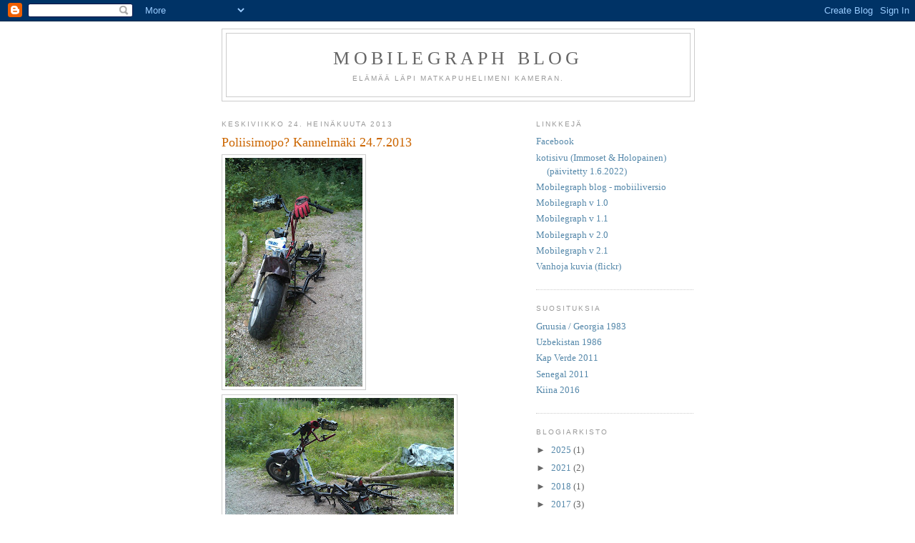

--- FILE ---
content_type: text/html; charset=UTF-8
request_url: https://mobilegraph.blogspot.com/2013/07/
body_size: 11783
content:
<!DOCTYPE html>
<html dir='ltr'>
<head>
<link href='https://www.blogger.com/static/v1/widgets/2944754296-widget_css_bundle.css' rel='stylesheet' type='text/css'/>
<meta content='text/html; charset=UTF-8' http-equiv='Content-Type'/>
<meta content='blogger' name='generator'/>
<link href='https://mobilegraph.blogspot.com/favicon.ico' rel='icon' type='image/x-icon'/>
<link href='https://mobilegraph.blogspot.com/2013/07/' rel='canonical'/>
<link rel="alternate" type="application/atom+xml" title="Mobilegraph blog - Atom" href="https://mobilegraph.blogspot.com/feeds/posts/default" />
<link rel="alternate" type="application/rss+xml" title="Mobilegraph blog - RSS" href="https://mobilegraph.blogspot.com/feeds/posts/default?alt=rss" />
<link rel="service.post" type="application/atom+xml" title="Mobilegraph blog - Atom" href="https://www.blogger.com/feeds/5453716195792297994/posts/default" />
<!--Can't find substitution for tag [blog.ieCssRetrofitLinks]-->
<meta content='https://mobilegraph.blogspot.com/2013/07/' property='og:url'/>
<meta content='Mobilegraph blog' property='og:title'/>
<meta content='Elämää läpi matkapuhelimeni kameran.' property='og:description'/>
<title>Mobilegraph blog: heinäkuuta 2013</title>
<style id='page-skin-1' type='text/css'><!--
/*
-----------------------------------------------
Blogger Template Style
Name:     Minima
Date:     26 Feb 2004
Updated by: Blogger Team
----------------------------------------------- */
/* Use this with templates/template-twocol.html */
body {
background:#ffffff;
margin:0;
color:#333333;
font:x-small Georgia Serif;
font-size/* */:/**/small;
font-size: /**/small;
text-align: center;
}
a:link {
color:#5588aa;
text-decoration:none;
}
a:visited {
color:#999999;
text-decoration:none;
}
a:hover {
color:#cc6600;
text-decoration:underline;
}
a img {
border-width:0;
}
/* Header
-----------------------------------------------
*/
#header-wrapper {
width:660px;
margin:0 auto 10px;
border:1px solid #cccccc;
}
#header-inner {
background-position: center;
margin-left: auto;
margin-right: auto;
}
#header {
margin: 5px;
border: 1px solid #cccccc;
text-align: center;
color:#666666;
}
#header h1 {
margin:5px 5px 0;
padding:15px 20px .25em;
line-height:1.2em;
text-transform:uppercase;
letter-spacing:.2em;
font: normal normal 200% Georgia, Serif;
}
#header a {
color:#666666;
text-decoration:none;
}
#header a:hover {
color:#666666;
}
#header .description {
margin:0 5px 5px;
padding:0 20px 15px;
max-width:700px;
text-transform:uppercase;
letter-spacing:.2em;
line-height: 1.4em;
font: normal normal 78% 'Trebuchet MS', Trebuchet, Arial, Verdana, Sans-serif;
color: #999999;
}
#header img {
margin-left: auto;
margin-right: auto;
}
/* Outer-Wrapper
----------------------------------------------- */
#outer-wrapper {
width: 660px;
margin:0 auto;
padding:10px;
text-align:left;
font: normal normal 100% Georgia, Serif;
}
#main-wrapper {
width: 410px;
float: left;
word-wrap: break-word; /* fix for long text breaking sidebar float in IE */
overflow: hidden;     /* fix for long non-text content breaking IE sidebar float */
}
#sidebar-wrapper {
width: 220px;
float: right;
word-wrap: break-word; /* fix for long text breaking sidebar float in IE */
overflow: hidden;      /* fix for long non-text content breaking IE sidebar float */
}
/* Headings
----------------------------------------------- */
h2 {
margin:1.5em 0 .75em;
font:normal normal 78% 'Trebuchet MS',Trebuchet,Arial,Verdana,Sans-serif;
line-height: 1.4em;
text-transform:uppercase;
letter-spacing:.2em;
color:#999999;
}
/* Posts
-----------------------------------------------
*/
h2.date-header {
margin:1.5em 0 .5em;
}
.post {
margin:.5em 0 1.5em;
border-bottom:1px dotted #cccccc;
padding-bottom:1.5em;
}
.post h3 {
margin:.25em 0 0;
padding:0 0 4px;
font-size:140%;
font-weight:normal;
line-height:1.4em;
color:#cc6600;
}
.post h3 a, .post h3 a:visited, .post h3 strong {
display:block;
text-decoration:none;
color:#cc6600;
font-weight:normal;
}
.post h3 strong, .post h3 a:hover {
color:#333333;
}
.post-body {
margin:0 0 .75em;
line-height:1.6em;
}
.post-body blockquote {
line-height:1.3em;
}
.post-footer {
margin: .75em 0;
color:#999999;
text-transform:uppercase;
letter-spacing:.1em;
font: normal normal 78% 'Trebuchet MS', Trebuchet, Arial, Verdana, Sans-serif;
line-height: 1.4em;
}
.comment-link {
margin-left:.6em;
}
.post img, table.tr-caption-container {
padding:4px;
border:1px solid #cccccc;
}
.tr-caption-container img {
border: none;
padding: 0;
}
.post blockquote {
margin:1em 20px;
}
.post blockquote p {
margin:.75em 0;
}
/* Comments
----------------------------------------------- */
#comments h4 {
margin:1em 0;
font-weight: bold;
line-height: 1.4em;
text-transform:uppercase;
letter-spacing:.2em;
color: #999999;
}
#comments-block {
margin:1em 0 1.5em;
line-height:1.6em;
}
#comments-block .comment-author {
margin:.5em 0;
}
#comments-block .comment-body {
margin:.25em 0 0;
}
#comments-block .comment-footer {
margin:-.25em 0 2em;
line-height: 1.4em;
text-transform:uppercase;
letter-spacing:.1em;
}
#comments-block .comment-body p {
margin:0 0 .75em;
}
.deleted-comment {
font-style:italic;
color:gray;
}
#blog-pager-newer-link {
float: left;
}
#blog-pager-older-link {
float: right;
}
#blog-pager {
text-align: center;
}
.feed-links {
clear: both;
line-height: 2.5em;
}
/* Sidebar Content
----------------------------------------------- */
.sidebar {
color: #666666;
line-height: 1.5em;
}
.sidebar ul {
list-style:none;
margin:0 0 0;
padding:0 0 0;
}
.sidebar li {
margin:0;
padding-top:0;
padding-right:0;
padding-bottom:.25em;
padding-left:15px;
text-indent:-15px;
line-height:1.5em;
}
.sidebar .widget, .main .widget {
border-bottom:1px dotted #cccccc;
margin:0 0 1.5em;
padding:0 0 1.5em;
}
.main .Blog {
border-bottom-width: 0;
}
/* Profile
----------------------------------------------- */
.profile-img {
float: left;
margin-top: 0;
margin-right: 5px;
margin-bottom: 5px;
margin-left: 0;
padding: 4px;
border: 1px solid #cccccc;
}
.profile-data {
margin:0;
text-transform:uppercase;
letter-spacing:.1em;
font: normal normal 78% 'Trebuchet MS', Trebuchet, Arial, Verdana, Sans-serif;
color: #999999;
font-weight: bold;
line-height: 1.6em;
}
.profile-datablock {
margin:.5em 0 .5em;
}
.profile-textblock {
margin: 0.5em 0;
line-height: 1.6em;
}
.profile-link {
font: normal normal 78% 'Trebuchet MS', Trebuchet, Arial, Verdana, Sans-serif;
text-transform: uppercase;
letter-spacing: .1em;
}
/* Footer
----------------------------------------------- */
#footer {
width:660px;
clear:both;
margin:0 auto;
padding-top:15px;
line-height: 1.6em;
text-transform:uppercase;
letter-spacing:.1em;
text-align: center;
}

--></style>
<link href='https://www.blogger.com/dyn-css/authorization.css?targetBlogID=5453716195792297994&amp;zx=cb51e3b4-9664-43de-982c-5309d896c14a' media='none' onload='if(media!=&#39;all&#39;)media=&#39;all&#39;' rel='stylesheet'/><noscript><link href='https://www.blogger.com/dyn-css/authorization.css?targetBlogID=5453716195792297994&amp;zx=cb51e3b4-9664-43de-982c-5309d896c14a' rel='stylesheet'/></noscript>
<meta name='google-adsense-platform-account' content='ca-host-pub-1556223355139109'/>
<meta name='google-adsense-platform-domain' content='blogspot.com'/>

</head>
<body>
<div class='navbar section' id='navbar'><div class='widget Navbar' data-version='1' id='Navbar1'><script type="text/javascript">
    function setAttributeOnload(object, attribute, val) {
      if(window.addEventListener) {
        window.addEventListener('load',
          function(){ object[attribute] = val; }, false);
      } else {
        window.attachEvent('onload', function(){ object[attribute] = val; });
      }
    }
  </script>
<div id="navbar-iframe-container"></div>
<script type="text/javascript" src="https://apis.google.com/js/platform.js"></script>
<script type="text/javascript">
      gapi.load("gapi.iframes:gapi.iframes.style.bubble", function() {
        if (gapi.iframes && gapi.iframes.getContext) {
          gapi.iframes.getContext().openChild({
              url: 'https://www.blogger.com/navbar/5453716195792297994?origin\x3dhttps://mobilegraph.blogspot.com',
              where: document.getElementById("navbar-iframe-container"),
              id: "navbar-iframe"
          });
        }
      });
    </script><script type="text/javascript">
(function() {
var script = document.createElement('script');
script.type = 'text/javascript';
script.src = '//pagead2.googlesyndication.com/pagead/js/google_top_exp.js';
var head = document.getElementsByTagName('head')[0];
if (head) {
head.appendChild(script);
}})();
</script>
</div></div>
<div id='outer-wrapper'><div id='wrap2'>
<!-- skip links for text browsers -->
<span id='skiplinks' style='display:none;'>
<a href='#main'>skip to main </a> |
      <a href='#sidebar'>skip to sidebar</a>
</span>
<div id='header-wrapper'>
<div class='header section' id='header'><div class='widget Header' data-version='1' id='Header1'>
<div id='header-inner'>
<div class='titlewrapper'>
<h1 class='title'>
<a href='https://mobilegraph.blogspot.com/'>
Mobilegraph blog
</a>
</h1>
</div>
<div class='descriptionwrapper'>
<p class='description'><span>Elämää läpi matkapuhelimeni kameran.</span></p>
</div>
</div>
</div></div>
</div>
<div id='content-wrapper'>
<div id='crosscol-wrapper' style='text-align:center'>
<div class='crosscol no-items section' id='crosscol'></div>
</div>
<div id='main-wrapper'>
<div class='main section' id='main'><div class='widget Blog' data-version='1' id='Blog1'>
<div class='blog-posts hfeed'>

          <div class="date-outer">
        
<h2 class='date-header'><span>keskiviikko 24. heinäkuuta 2013</span></h2>

          <div class="date-posts">
        
<div class='post-outer'>
<div class='post hentry uncustomized-post-template' itemprop='blogPost' itemscope='itemscope' itemtype='http://schema.org/BlogPosting'>
<meta content='https://blogger.googleusercontent.com/img/b/R29vZ2xl/AVvXsEjSDmDgqKm2KUdE_vKyEKwur-eRZNW2yxvF46yVs4a3FzjEKNz4eiicdqlvdxYqBjnEwikQr0hYcnm-WzdfNWnFzIaHdDaw1CMDpdS_m3dyT8ShWFD52hC0hSclGyP4GmXfy0ph0nToEi5g/s320/IMAG0934.jpg' itemprop='image_url'/>
<meta content='5453716195792297994' itemprop='blogId'/>
<meta content='3492309289332306176' itemprop='postId'/>
<a name='3492309289332306176'></a>
<h3 class='post-title entry-title' itemprop='name'>
<a href='https://mobilegraph.blogspot.com/2013/07/poliisimopo-kannelmaki-2472013.html'>Poliisimopo? Kannelmäki 24.7.2013</a>
</h3>
<div class='post-header'>
<div class='post-header-line-1'></div>
</div>
<div class='post-body entry-content' id='post-body-3492309289332306176' itemprop='description articleBody'>
<a href="https://blogger.googleusercontent.com/img/b/R29vZ2xl/AVvXsEjSDmDgqKm2KUdE_vKyEKwur-eRZNW2yxvF46yVs4a3FzjEKNz4eiicdqlvdxYqBjnEwikQr0hYcnm-WzdfNWnFzIaHdDaw1CMDpdS_m3dyT8ShWFD52hC0hSclGyP4GmXfy0ph0nToEi5g/s1600/IMAG0934.jpg" imageanchor="1"><img border="0" src="https://blogger.googleusercontent.com/img/b/R29vZ2xl/AVvXsEjSDmDgqKm2KUdE_vKyEKwur-eRZNW2yxvF46yVs4a3FzjEKNz4eiicdqlvdxYqBjnEwikQr0hYcnm-WzdfNWnFzIaHdDaw1CMDpdS_m3dyT8ShWFD52hC0hSclGyP4GmXfy0ph0nToEi5g/s320/IMAG0934.jpg" /></a><a href="https://blogger.googleusercontent.com/img/b/R29vZ2xl/AVvXsEgwUnxnYN9MlwcoW2F5dgRErj8P0rhQD_b8zy2ms_G9C0ppVfY3gR-gmvVKpAWfcXKOeJFilu1IjZOBJcUkeCPF5saKzlgRtkDssj-1t_n08T85zDaFqR3Gyglzzb_Y7sbZFaqDhZUGOExp/s1600/IMAG0935.jpg" imageanchor="1"><img border="0" src="https://blogger.googleusercontent.com/img/b/R29vZ2xl/AVvXsEgwUnxnYN9MlwcoW2F5dgRErj8P0rhQD_b8zy2ms_G9C0ppVfY3gR-gmvVKpAWfcXKOeJFilu1IjZOBJcUkeCPF5saKzlgRtkDssj-1t_n08T85zDaFqR3Gyglzzb_Y7sbZFaqDhZUGOExp/s320/IMAG0935.jpg" /></a>
<div style='clear: both;'></div>
</div>
<div class='post-footer'>
<div class='post-footer-line post-footer-line-1'>
<span class='post-author vcard'>
Lähettänyt
<span class='fn' itemprop='author' itemscope='itemscope' itemtype='http://schema.org/Person'>
<span itemprop='name'>mobilegraph</span>
</span>
</span>
<span class='post-timestamp'>
klo
<meta content='https://mobilegraph.blogspot.com/2013/07/poliisimopo-kannelmaki-2472013.html' itemprop='url'/>
<a class='timestamp-link' href='https://mobilegraph.blogspot.com/2013/07/poliisimopo-kannelmaki-2472013.html' rel='bookmark' title='permanent link'><abbr class='published' itemprop='datePublished' title='2013-07-24T20:08:00+03:00'>20.08</abbr></a>
</span>
<span class='post-comment-link'>
</span>
<span class='post-icons'>
<span class='item-control blog-admin pid-199093687'>
<a href='https://www.blogger.com/post-edit.g?blogID=5453716195792297994&postID=3492309289332306176&from=pencil' title='Muokkaa tekstiä'>
<img alt='' class='icon-action' height='18' src='https://resources.blogblog.com/img/icon18_edit_allbkg.gif' width='18'/>
</a>
</span>
</span>
<div class='post-share-buttons goog-inline-block'>
</div>
</div>
<div class='post-footer-line post-footer-line-2'>
<span class='post-labels'>
</span>
</div>
<div class='post-footer-line post-footer-line-3'>
<span class='post-location'>
</span>
</div>
</div>
</div>
</div>

          </div></div>
        

          <div class="date-outer">
        
<h2 class='date-header'><span>sunnuntai 21. heinäkuuta 2013</span></h2>

          <div class="date-posts">
        
<div class='post-outer'>
<div class='post hentry uncustomized-post-template' itemprop='blogPost' itemscope='itemscope' itemtype='http://schema.org/BlogPosting'>
<meta content='https://blogger.googleusercontent.com/img/b/R29vZ2xl/AVvXsEjKendEAwz8sE5Wl6KZCKy5Irm0Mzare94lYTIOGnxD_9cL0J4Yu2UMjs2TqCr3tqSrVaHuB623Lwb5vbQsCCGm3gNtHL427P46O_Uz0ZNUo_Hm1jA_XqSXFULn7BK_7Cjp70k0EbdFfVfY/s320/IMAG0925.jpg' itemprop='image_url'/>
<meta content='5453716195792297994' itemprop='blogId'/>
<meta content='4834966694269227306' itemprop='postId'/>
<a name='4834966694269227306'></a>
<h3 class='post-title entry-title' itemprop='name'>
<a href='https://mobilegraph.blogspot.com/2013/07/helsinki-2072013.html'>Helsinki 20.7.2013</a>
</h3>
<div class='post-header'>
<div class='post-header-line-1'></div>
</div>
<div class='post-body entry-content' id='post-body-4834966694269227306' itemprop='description articleBody'>
<a href="https://blogger.googleusercontent.com/img/b/R29vZ2xl/AVvXsEjKendEAwz8sE5Wl6KZCKy5Irm0Mzare94lYTIOGnxD_9cL0J4Yu2UMjs2TqCr3tqSrVaHuB623Lwb5vbQsCCGm3gNtHL427P46O_Uz0ZNUo_Hm1jA_XqSXFULn7BK_7Cjp70k0EbdFfVfY/s1600/IMAG0925.jpg" imageanchor="1"><img border="0" src="https://blogger.googleusercontent.com/img/b/R29vZ2xl/AVvXsEjKendEAwz8sE5Wl6KZCKy5Irm0Mzare94lYTIOGnxD_9cL0J4Yu2UMjs2TqCr3tqSrVaHuB623Lwb5vbQsCCGm3gNtHL427P46O_Uz0ZNUo_Hm1jA_XqSXFULn7BK_7Cjp70k0EbdFfVfY/s320/IMAG0925.jpg" /></a><br>
Töölön kirjasto
<p>
<a href="https://blogger.googleusercontent.com/img/b/R29vZ2xl/AVvXsEjyoDj1ypx9fjrBfnh5ZWaEReNDi15Z1lrtd7biLK25h-M17lrf_LC_2iI4UP7Uzwkfb22h6XAz5zI3qymgX0NkHX_MqPFqKVpNw-akkVOv-WGoFkmdmZLUvX6zvhiEQrUepyQBShdlQscq/s1600/IMAG0929.jpg" imageanchor="1"><img border="0" src="https://blogger.googleusercontent.com/img/b/R29vZ2xl/AVvXsEjyoDj1ypx9fjrBfnh5ZWaEReNDi15Z1lrtd7biLK25h-M17lrf_LC_2iI4UP7Uzwkfb22h6XAz5zI3qymgX0NkHX_MqPFqKVpNw-akkVOv-WGoFkmdmZLUvX6zvhiEQrUepyQBShdlQscq/s320/IMAG0929.jpg" /></a><br>
Tall Ship Race, purjeiden paraati
<p>
<a href="https://blogger.googleusercontent.com/img/b/R29vZ2xl/AVvXsEiWuTRIwozFHQfixwgKMcAchsth67Xt3Ue47voPXbEjtDO8DvmNzvfbwXiJec7iLQXBipmRKlONFZTVnyXIXHghHrapwKTboCkiTQUBXmoDMfbIpqy4XQ9HIa6OPP4JSjdUb-vfhhPGJS-X/s1600/IMAG0931.jpg" imageanchor="1"><img border="0" src="https://blogger.googleusercontent.com/img/b/R29vZ2xl/AVvXsEiWuTRIwozFHQfixwgKMcAchsth67Xt3Ue47voPXbEjtDO8DvmNzvfbwXiJec7iLQXBipmRKlONFZTVnyXIXHghHrapwKTboCkiTQUBXmoDMfbIpqy4XQ9HIa6OPP4JSjdUb-vfhhPGJS-X/s320/IMAG0931.jpg" /></a><br>
Tall Ship Race, oheisohjelmaa Hietalahden torilla, lavalla Paleface ja Räjähtävä Nyrkki
<div style='clear: both;'></div>
</div>
<div class='post-footer'>
<div class='post-footer-line post-footer-line-1'>
<span class='post-author vcard'>
Lähettänyt
<span class='fn' itemprop='author' itemscope='itemscope' itemtype='http://schema.org/Person'>
<span itemprop='name'>mobilegraph</span>
</span>
</span>
<span class='post-timestamp'>
klo
<meta content='https://mobilegraph.blogspot.com/2013/07/helsinki-2072013.html' itemprop='url'/>
<a class='timestamp-link' href='https://mobilegraph.blogspot.com/2013/07/helsinki-2072013.html' rel='bookmark' title='permanent link'><abbr class='published' itemprop='datePublished' title='2013-07-21T18:11:00+03:00'>18.11</abbr></a>
</span>
<span class='post-comment-link'>
</span>
<span class='post-icons'>
<span class='item-control blog-admin pid-199093687'>
<a href='https://www.blogger.com/post-edit.g?blogID=5453716195792297994&postID=4834966694269227306&from=pencil' title='Muokkaa tekstiä'>
<img alt='' class='icon-action' height='18' src='https://resources.blogblog.com/img/icon18_edit_allbkg.gif' width='18'/>
</a>
</span>
</span>
<div class='post-share-buttons goog-inline-block'>
</div>
</div>
<div class='post-footer-line post-footer-line-2'>
<span class='post-labels'>
</span>
</div>
<div class='post-footer-line post-footer-line-3'>
<span class='post-location'>
</span>
</div>
</div>
</div>
</div>
<div class='post-outer'>
<div class='post hentry uncustomized-post-template' itemprop='blogPost' itemscope='itemscope' itemtype='http://schema.org/BlogPosting'>
<meta content='https://blogger.googleusercontent.com/img/b/R29vZ2xl/AVvXsEj7vDdLXQkly3jwtix-eVWyalHEOxUHvpVTbcYDo8JyA-FYsLLd3Ow_JGx2mn53HYrWoBQAXGRL2dDIwUEJFKIrLrzRiy1V1eoiUzcPNrH0Sx_Eael19JnVRgd89yohNP9h6cuBK5ZKMZfx/s320/keimola+golf+saras+18+-+1.jpg' itemprop='image_url'/>
<meta content='5453716195792297994' itemprop='blogId'/>
<meta content='3086275621337085646' itemprop='postId'/>
<a name='3086275621337085646'></a>
<h3 class='post-title entry-title' itemprop='name'>
<a href='https://mobilegraph.blogspot.com/2013/07/keimola-golf-vantaa-1772013.html'>Keimola Golf, Vantaa 17.7.2013</a>
</h3>
<div class='post-header'>
<div class='post-header-line-1'></div>
</div>
<div class='post-body entry-content' id='post-body-3086275621337085646' itemprop='description articleBody'>
<a href="https://blogger.googleusercontent.com/img/b/R29vZ2xl/AVvXsEj7vDdLXQkly3jwtix-eVWyalHEOxUHvpVTbcYDo8JyA-FYsLLd3Ow_JGx2mn53HYrWoBQAXGRL2dDIwUEJFKIrLrzRiy1V1eoiUzcPNrH0Sx_Eael19JnVRgd89yohNP9h6cuBK5ZKMZfx/s1600/keimola+golf+saras+18+-+1.jpg" imageanchor="1"><img border="0" src="https://blogger.googleusercontent.com/img/b/R29vZ2xl/AVvXsEj7vDdLXQkly3jwtix-eVWyalHEOxUHvpVTbcYDo8JyA-FYsLLd3Ow_JGx2mn53HYrWoBQAXGRL2dDIwUEJFKIrLrzRiy1V1eoiUzcPNrH0Sx_Eael19JnVRgd89yohNP9h6cuBK5ZKMZfx/s320/keimola+golf+saras+18+-+1.jpg" /></a><a href="https://blogger.googleusercontent.com/img/b/R29vZ2xl/AVvXsEihsmyfr_gzmilRL4s7omWVeXcsFWU7NHx3ghNPrftKqf9UxgYOyzQv-T1h6DoPfVKOwXwEH9OuqwKmh9oV11Hq9jN5Nq29r5o68t67Q7xW1QjUgGA_DVcJsTH7Xf_Kpmz8qM_T_DHtjdxS/s1600/keimola+golf+saras+18+-+2.jpg" imageanchor="1"><img border="0" src="https://blogger.googleusercontent.com/img/b/R29vZ2xl/AVvXsEihsmyfr_gzmilRL4s7omWVeXcsFWU7NHx3ghNPrftKqf9UxgYOyzQv-T1h6DoPfVKOwXwEH9OuqwKmh9oV11Hq9jN5Nq29r5o68t67Q7xW1QjUgGA_DVcJsTH7Xf_Kpmz8qM_T_DHtjdxS/s320/keimola+golf+saras+18+-+2.jpg" /></a><p>
Keimola Golf, Saras kentän 18-väylä
<div style='clear: both;'></div>
</div>
<div class='post-footer'>
<div class='post-footer-line post-footer-line-1'>
<span class='post-author vcard'>
Lähettänyt
<span class='fn' itemprop='author' itemscope='itemscope' itemtype='http://schema.org/Person'>
<span itemprop='name'>mobilegraph</span>
</span>
</span>
<span class='post-timestamp'>
klo
<meta content='https://mobilegraph.blogspot.com/2013/07/keimola-golf-vantaa-1772013.html' itemprop='url'/>
<a class='timestamp-link' href='https://mobilegraph.blogspot.com/2013/07/keimola-golf-vantaa-1772013.html' rel='bookmark' title='permanent link'><abbr class='published' itemprop='datePublished' title='2013-07-21T18:06:00+03:00'>18.06</abbr></a>
</span>
<span class='post-comment-link'>
</span>
<span class='post-icons'>
<span class='item-control blog-admin pid-199093687'>
<a href='https://www.blogger.com/post-edit.g?blogID=5453716195792297994&postID=3086275621337085646&from=pencil' title='Muokkaa tekstiä'>
<img alt='' class='icon-action' height='18' src='https://resources.blogblog.com/img/icon18_edit_allbkg.gif' width='18'/>
</a>
</span>
</span>
<div class='post-share-buttons goog-inline-block'>
</div>
</div>
<div class='post-footer-line post-footer-line-2'>
<span class='post-labels'>
</span>
</div>
<div class='post-footer-line post-footer-line-3'>
<span class='post-location'>
</span>
</div>
</div>
</div>
</div>
<div class='post-outer'>
<div class='post hentry uncustomized-post-template' itemprop='blogPost' itemscope='itemscope' itemtype='http://schema.org/BlogPosting'>
<meta content='https://blogger.googleusercontent.com/img/b/R29vZ2xl/AVvXsEhzkaVL0dCOWkQGnn0txesAPK91HJWiqhLtJJz_ZsD965x8urruRBSmEjofZU6rodUAi7hceYRxyOAkk0rbCM3j5KcwkhwM3ieIrWJh03sR6_Y2uKKoPxV7da29iykiInOBXYo2N1xOppeX/s320/vihdin+pallo+-+kirittaret+-+1.jpg' itemprop='image_url'/>
<meta content='5453716195792297994' itemprop='blogId'/>
<meta content='3223281835497307419' itemprop='postId'/>
<a name='3223281835497307419'></a>
<h3 class='post-title entry-title' itemprop='name'>
<a href='https://mobilegraph.blogspot.com/2013/07/naisten-superpesista-vihdin-pallo.html'>Naisten superpesistä: Vihdin Pallo - Kirittäret, Vihti 16.7.2013</a>
</h3>
<div class='post-header'>
<div class='post-header-line-1'></div>
</div>
<div class='post-body entry-content' id='post-body-3223281835497307419' itemprop='description articleBody'>
<a href="https://blogger.googleusercontent.com/img/b/R29vZ2xl/AVvXsEhzkaVL0dCOWkQGnn0txesAPK91HJWiqhLtJJz_ZsD965x8urruRBSmEjofZU6rodUAi7hceYRxyOAkk0rbCM3j5KcwkhwM3ieIrWJh03sR6_Y2uKKoPxV7da29iykiInOBXYo2N1xOppeX/s1600/vihdin+pallo+-+kirittaret+-+1.jpg" imageanchor="1"><img border="0" src="https://blogger.googleusercontent.com/img/b/R29vZ2xl/AVvXsEhzkaVL0dCOWkQGnn0txesAPK91HJWiqhLtJJz_ZsD965x8urruRBSmEjofZU6rodUAi7hceYRxyOAkk0rbCM3j5KcwkhwM3ieIrWJh03sR6_Y2uKKoPxV7da29iykiInOBXYo2N1xOppeX/s320/vihdin+pallo+-+kirittaret+-+1.jpg" /></a><a href="https://blogger.googleusercontent.com/img/b/R29vZ2xl/AVvXsEhJDvPdSKcsAwA-OEEm0X80qxfV5tGND8Opq3-oJlW2PzGCmXnGdZzJSVA0vdhBps1Pk43h9Fd_FoXFNin1HnogcDMaj_CTmUCC0dziPXuoeMV1KZkb1pcm6AHz7ZXngdavdKjmedLZuJNe/s1600/vihdin+pallo+-+kirittaret+-+2.jpg" imageanchor="1"><img border="0" src="https://blogger.googleusercontent.com/img/b/R29vZ2xl/AVvXsEhJDvPdSKcsAwA-OEEm0X80qxfV5tGND8Opq3-oJlW2PzGCmXnGdZzJSVA0vdhBps1Pk43h9Fd_FoXFNin1HnogcDMaj_CTmUCC0dziPXuoeMV1KZkb1pcm6AHz7ZXngdavdKjmedLZuJNe/s320/vihdin+pallo+-+kirittaret+-+2.jpg" /></a><p>
Tulos 0-2 (0-1,1-8)
<div style='clear: both;'></div>
</div>
<div class='post-footer'>
<div class='post-footer-line post-footer-line-1'>
<span class='post-author vcard'>
Lähettänyt
<span class='fn' itemprop='author' itemscope='itemscope' itemtype='http://schema.org/Person'>
<span itemprop='name'>mobilegraph</span>
</span>
</span>
<span class='post-timestamp'>
klo
<meta content='https://mobilegraph.blogspot.com/2013/07/naisten-superpesista-vihdin-pallo.html' itemprop='url'/>
<a class='timestamp-link' href='https://mobilegraph.blogspot.com/2013/07/naisten-superpesista-vihdin-pallo.html' rel='bookmark' title='permanent link'><abbr class='published' itemprop='datePublished' title='2013-07-21T18:04:00+03:00'>18.04</abbr></a>
</span>
<span class='post-comment-link'>
</span>
<span class='post-icons'>
<span class='item-control blog-admin pid-199093687'>
<a href='https://www.blogger.com/post-edit.g?blogID=5453716195792297994&postID=3223281835497307419&from=pencil' title='Muokkaa tekstiä'>
<img alt='' class='icon-action' height='18' src='https://resources.blogblog.com/img/icon18_edit_allbkg.gif' width='18'/>
</a>
</span>
</span>
<div class='post-share-buttons goog-inline-block'>
</div>
</div>
<div class='post-footer-line post-footer-line-2'>
<span class='post-labels'>
</span>
</div>
<div class='post-footer-line post-footer-line-3'>
<span class='post-location'>
</span>
</div>
</div>
</div>
</div>

          </div></div>
        

          <div class="date-outer">
        
<h2 class='date-header'><span>torstai 11. heinäkuuta 2013</span></h2>

          <div class="date-posts">
        
<div class='post-outer'>
<div class='post hentry uncustomized-post-template' itemprop='blogPost' itemscope='itemscope' itemtype='http://schema.org/BlogPosting'>
<meta content='https://blogger.googleusercontent.com/img/b/R29vZ2xl/AVvXsEiTYgg3enRyrhPXWl2njHfdOZAR0LXAZ8VGUuGRmG90LywMy5GXFX77RIbr3B0VxAGKbf8xPd2SIoqoMRK5UmZNKfkCuT5Gx6Z7CUbkY_WbfVxnKtCVJIBNYTXuO_tezCmP9CmCzawQaJPK/s320/lansisatama+-+nakoalatasanne.jpg' itemprop='image_url'/>
<meta content='5453716195792297994' itemprop='blogId'/>
<meta content='8424053820688506555' itemprop='postId'/>
<a name='8424053820688506555'></a>
<h3 class='post-title entry-title' itemprop='name'>
<a href='https://mobilegraph.blogspot.com/2013/07/nakymia-jatkasaaren-nakoalatasanteelta.html'>Näkymiä Jätkäsaaren näköalatasanteelta 9.7.2013</a>
</h3>
<div class='post-header'>
<div class='post-header-line-1'></div>
</div>
<div class='post-body entry-content' id='post-body-8424053820688506555' itemprop='description articleBody'>
<div class="separator" style="clear: both; text-align: center;"><a href="https://blogger.googleusercontent.com/img/b/R29vZ2xl/AVvXsEiTYgg3enRyrhPXWl2njHfdOZAR0LXAZ8VGUuGRmG90LywMy5GXFX77RIbr3B0VxAGKbf8xPd2SIoqoMRK5UmZNKfkCuT5Gx6Z7CUbkY_WbfVxnKtCVJIBNYTXuO_tezCmP9CmCzawQaJPK/s1600/lansisatama+-+nakoalatasanne.jpg" imageanchor="1" style="margin-left: 1em; margin-right: 1em;"><img border="0" src="https://blogger.googleusercontent.com/img/b/R29vZ2xl/AVvXsEiTYgg3enRyrhPXWl2njHfdOZAR0LXAZ8VGUuGRmG90LywMy5GXFX77RIbr3B0VxAGKbf8xPd2SIoqoMRK5UmZNKfkCuT5Gx6Z7CUbkY_WbfVxnKtCVJIBNYTXuO_tezCmP9CmCzawQaJPK/s320/lansisatama+-+nakoalatasanne.jpg" /></a></div>

<div class="separator" style="clear: both; text-align: center;"><a href="https://blogger.googleusercontent.com/img/b/R29vZ2xl/AVvXsEhFO-kOqCKs0Rs0KLSzqLJsZxpPlrayfkjG2aUtNx-Vt4FsDU5y9uByJ0qdm9zFSnB1apopLAqQWyuT2r6HkDkcKBDDGOQwyeeFHb1_EZ3C3fduEYjmmHMElXYOuVUiCAyXVqv03NOZnepw/s1600/lansisatama+1.jpg" imageanchor="1" style="margin-left: 1em; margin-right: 1em;"><img border="0" src="https://blogger.googleusercontent.com/img/b/R29vZ2xl/AVvXsEhFO-kOqCKs0Rs0KLSzqLJsZxpPlrayfkjG2aUtNx-Vt4FsDU5y9uByJ0qdm9zFSnB1apopLAqQWyuT2r6HkDkcKBDDGOQwyeeFHb1_EZ3C3fduEYjmmHMElXYOuVUiCAyXVqv03NOZnepw/s320/lansisatama+1.jpg" /></a></div>

<div class="separator" style="clear: both; text-align: center;"><a href="https://blogger.googleusercontent.com/img/b/R29vZ2xl/AVvXsEjcRQSb27zSZpBLzcZ6elzhGp8HFIADRkr54g6L42McCJ2V2glOosUHoGOdbkbBn9TcGZNVFJf3huEXPaARlA13NdC-L3WJZiAt6eik2kdRb2WhyCnh-RHztXfpGYEBHclvxzQnLcR7WZUl/s1600/lansisatama+2.jpg" imageanchor="1" style="margin-left: 1em; margin-right: 1em;"><img border="0" src="https://blogger.googleusercontent.com/img/b/R29vZ2xl/AVvXsEjcRQSb27zSZpBLzcZ6elzhGp8HFIADRkr54g6L42McCJ2V2glOosUHoGOdbkbBn9TcGZNVFJf3huEXPaARlA13NdC-L3WJZiAt6eik2kdRb2WhyCnh-RHztXfpGYEBHclvxzQnLcR7WZUl/s320/lansisatama+2.jpg" /></a></div>
<div style='clear: both;'></div>
</div>
<div class='post-footer'>
<div class='post-footer-line post-footer-line-1'>
<span class='post-author vcard'>
Lähettänyt
<span class='fn' itemprop='author' itemscope='itemscope' itemtype='http://schema.org/Person'>
<span itemprop='name'>mobilegraph</span>
</span>
</span>
<span class='post-timestamp'>
klo
<meta content='https://mobilegraph.blogspot.com/2013/07/nakymia-jatkasaaren-nakoalatasanteelta.html' itemprop='url'/>
<a class='timestamp-link' href='https://mobilegraph.blogspot.com/2013/07/nakymia-jatkasaaren-nakoalatasanteelta.html' rel='bookmark' title='permanent link'><abbr class='published' itemprop='datePublished' title='2013-07-11T17:20:00+03:00'>17.20</abbr></a>
</span>
<span class='post-comment-link'>
</span>
<span class='post-icons'>
<span class='item-control blog-admin pid-199093687'>
<a href='https://www.blogger.com/post-edit.g?blogID=5453716195792297994&postID=8424053820688506555&from=pencil' title='Muokkaa tekstiä'>
<img alt='' class='icon-action' height='18' src='https://resources.blogblog.com/img/icon18_edit_allbkg.gif' width='18'/>
</a>
</span>
</span>
<div class='post-share-buttons goog-inline-block'>
</div>
</div>
<div class='post-footer-line post-footer-line-2'>
<span class='post-labels'>
</span>
</div>
<div class='post-footer-line post-footer-line-3'>
<span class='post-location'>
</span>
</div>
</div>
</div>
</div>
<div class='post-outer'>
<div class='post hentry uncustomized-post-template' itemprop='blogPost' itemscope='itemscope' itemtype='http://schema.org/BlogPosting'>
<meta content='https://blogger.googleusercontent.com/img/b/R29vZ2xl/AVvXsEhZzGqg1vAo-YWYFfjlsiiErg4ni-mQazqBXLSqEi8ATmOZBW5tGQ9c3qzRLo_jDnT2bX3WzMHpeA-TzW2EkeAb7Vy16ct4TLuUk1LzymSi-vF6WxKdYMBSIKyQntKvKcwgU5Tqf-um0NfY/s320/tammisaari+kahvila.jpg' itemprop='image_url'/>
<meta content='5453716195792297994' itemprop='blogId'/>
<meta content='9148120996634526502' itemprop='postId'/>
<a name='9148120996634526502'></a>
<h3 class='post-title entry-title' itemprop='name'>
<a href='https://mobilegraph.blogspot.com/2013/07/kesaretkella-raaseporissa-672013.html'>Kesäretkellä Raaseporissa 6.7.2013</a>
</h3>
<div class='post-header'>
<div class='post-header-line-1'></div>
</div>
<div class='post-body entry-content' id='post-body-9148120996634526502' itemprop='description articleBody'>
Kahvilla Tammisaaressa <a href="http://www.cafegamlastan.fi/">Gamla Stan Cafe</a>ssa<br>
<div class="separator" style="clear: both; text-align: center;"><a href="https://blogger.googleusercontent.com/img/b/R29vZ2xl/AVvXsEhZzGqg1vAo-YWYFfjlsiiErg4ni-mQazqBXLSqEi8ATmOZBW5tGQ9c3qzRLo_jDnT2bX3WzMHpeA-TzW2EkeAb7Vy16ct4TLuUk1LzymSi-vF6WxKdYMBSIKyQntKvKcwgU5Tqf-um0NfY/s1600/tammisaari+kahvila.jpg" imageanchor="1" style="margin-left: 1em; margin-right: 1em;"><img border="0" src="https://blogger.googleusercontent.com/img/b/R29vZ2xl/AVvXsEhZzGqg1vAo-YWYFfjlsiiErg4ni-mQazqBXLSqEi8ATmOZBW5tGQ9c3qzRLo_jDnT2bX3WzMHpeA-TzW2EkeAb7Vy16ct4TLuUk1LzymSi-vF6WxKdYMBSIKyQntKvKcwgU5Tqf-um0NfY/s320/tammisaari+kahvila.jpg" /></a></div><p>

Vanhojen paloautojen koontumisajo Tammisaaressa<br>
<div class="separator" style="clear: both; text-align: center;"><a href="https://blogger.googleusercontent.com/img/b/R29vZ2xl/AVvXsEjg0lt74iu6oScwd_F17RQ8m1IpY6jdp2Dga7I4eZb-OqEmIdsJPs1FD6JOHpd1VtVAdmfCsjHnrOKgkgiKFOkN9x_dbxZyom0WMvOvSIxnZBjrRtTEhTurOwCGojGdPsU5h-yscj2mr-ez/s1600/tammisaari+-+paloautot+1.jpg" imageanchor="1" style="margin-left: 1em; margin-right: 1em;"><img border="0" src="https://blogger.googleusercontent.com/img/b/R29vZ2xl/AVvXsEjg0lt74iu6oScwd_F17RQ8m1IpY6jdp2Dga7I4eZb-OqEmIdsJPs1FD6JOHpd1VtVAdmfCsjHnrOKgkgiKFOkN9x_dbxZyom0WMvOvSIxnZBjrRtTEhTurOwCGojGdPsU5h-yscj2mr-ez/s320/tammisaari+-+paloautot+1.jpg" /></a></div>

<div class="separator" style="clear: both; text-align: center;"><a href="https://blogger.googleusercontent.com/img/b/R29vZ2xl/AVvXsEgDcSwDE51DVQcSrDqD0Z_L6_yfkuu9xebv6YtdWtrEKe_C0v2baZL1AWpbSWSbz32kEbzQvJNatxsK-lQ6Afx3-O6wXLROIFAzS79QDykIb-8WTcurtYghZPvqiGfQ2RvmEqMveI-Ug7aS/s1600/tammisaari+-+paloautot+2.jpg" imageanchor="1" style="margin-left: 1em; margin-right: 1em;"><img border="0" src="https://blogger.googleusercontent.com/img/b/R29vZ2xl/AVvXsEgDcSwDE51DVQcSrDqD0Z_L6_yfkuu9xebv6YtdWtrEKe_C0v2baZL1AWpbSWSbz32kEbzQvJNatxsK-lQ6Afx3-O6wXLROIFAzS79QDykIb-8WTcurtYghZPvqiGfQ2RvmEqMveI-Ug7aS/s320/tammisaari+-+paloautot+2.jpg" /></a></div>
<p>

Raaseporin <a href="http://www.uudenmaanvirkistysalueyhdistys.fi/index.php?k=13405">L&ouml;v&ouml;n</a> saaressa<br>
<div class="separator" style="clear: both; text-align: center;"><a href="https://blogger.googleusercontent.com/img/b/R29vZ2xl/AVvXsEiSolkMLvkuHapi30MlpDkoJvI9QyvaagmFZV91ureQ168RNgqWCVjrRuBVMSRje08Y84vgcHnGmQNtCPu2SO_34hrfAbHAw4DD6rkYtYU0hXz7kHoyar_QxD3d3GNI43JhPytWr-PC1SwD/s1600/raasepori+lovo.jpg" imageanchor="1" style="margin-left: 1em; margin-right: 1em;"><img border="0" src="https://blogger.googleusercontent.com/img/b/R29vZ2xl/AVvXsEiSolkMLvkuHapi30MlpDkoJvI9QyvaagmFZV91ureQ168RNgqWCVjrRuBVMSRje08Y84vgcHnGmQNtCPu2SO_34hrfAbHAw4DD6rkYtYU0hXz7kHoyar_QxD3d3GNI43JhPytWr-PC1SwD/s320/raasepori+lovo.jpg" /></a></div>
<div style='clear: both;'></div>
</div>
<div class='post-footer'>
<div class='post-footer-line post-footer-line-1'>
<span class='post-author vcard'>
Lähettänyt
<span class='fn' itemprop='author' itemscope='itemscope' itemtype='http://schema.org/Person'>
<span itemprop='name'>mobilegraph</span>
</span>
</span>
<span class='post-timestamp'>
klo
<meta content='https://mobilegraph.blogspot.com/2013/07/kesaretkella-raaseporissa-672013.html' itemprop='url'/>
<a class='timestamp-link' href='https://mobilegraph.blogspot.com/2013/07/kesaretkella-raaseporissa-672013.html' rel='bookmark' title='permanent link'><abbr class='published' itemprop='datePublished' title='2013-07-11T17:16:00+03:00'>17.16</abbr></a>
</span>
<span class='post-comment-link'>
</span>
<span class='post-icons'>
<span class='item-control blog-admin pid-199093687'>
<a href='https://www.blogger.com/post-edit.g?blogID=5453716195792297994&postID=9148120996634526502&from=pencil' title='Muokkaa tekstiä'>
<img alt='' class='icon-action' height='18' src='https://resources.blogblog.com/img/icon18_edit_allbkg.gif' width='18'/>
</a>
</span>
</span>
<div class='post-share-buttons goog-inline-block'>
</div>
</div>
<div class='post-footer-line post-footer-line-2'>
<span class='post-labels'>
</span>
</div>
<div class='post-footer-line post-footer-line-3'>
<span class='post-location'>
</span>
</div>
</div>
</div>
</div>
<div class='post-outer'>
<div class='post hentry uncustomized-post-template' itemprop='blogPost' itemscope='itemscope' itemtype='http://schema.org/BlogPosting'>
<meta content='https://blogger.googleusercontent.com/img/b/R29vZ2xl/AVvXsEj7RdIMNJH6vlNMeaeiX2L6Gp117FPiGe7hA0O89msulG206pAlJds0sGQgMLhy77MyFfpmWu_XtUzOIKyf34b2mirUB7ENrneRBcEIIwS8tZgF9FPO_eEGeJRdjdGSTxRcDR89DoMw5Daf/s320/mansikkapelto.jpg' itemprop='image_url'/>
<meta content='5453716195792297994' itemprop='blogId'/>
<meta content='2095829655608573958' itemprop='postId'/>
<a name='2095829655608573958'></a>
<h3 class='post-title entry-title' itemprop='name'>
<a href='https://mobilegraph.blogspot.com/2013/07/mansikoita-talveksi-3062013.html'>Mansikoita talveksi 30.6.2013</a>
</h3>
<div class='post-header'>
<div class='post-header-line-1'></div>
</div>
<div class='post-body entry-content' id='post-body-2095829655608573958' itemprop='description articleBody'>
Mansikanpoimintaa marjatila <a href="http://www.juhmo.com">Juhmolla</a> Tuusulan Ruotsinkyl&auml;ss&auml;<br>
<div class="separator" style="clear: both; text-align: center;"><a href="https://blogger.googleusercontent.com/img/b/R29vZ2xl/AVvXsEj7RdIMNJH6vlNMeaeiX2L6Gp117FPiGe7hA0O89msulG206pAlJds0sGQgMLhy77MyFfpmWu_XtUzOIKyf34b2mirUB7ENrneRBcEIIwS8tZgF9FPO_eEGeJRdjdGSTxRcDR89DoMw5Daf/s1600/mansikkapelto.jpg" imageanchor="1" style="margin-left: 1em; margin-right: 1em;"><img border="0" src="https://blogger.googleusercontent.com/img/b/R29vZ2xl/AVvXsEj7RdIMNJH6vlNMeaeiX2L6Gp117FPiGe7hA0O89msulG206pAlJds0sGQgMLhy77MyFfpmWu_XtUzOIKyf34b2mirUB7ENrneRBcEIIwS8tZgF9FPO_eEGeJRdjdGSTxRcDR89DoMw5Daf/s320/mansikkapelto.jpg" /></a></div>
<div style='clear: both;'></div>
</div>
<div class='post-footer'>
<div class='post-footer-line post-footer-line-1'>
<span class='post-author vcard'>
Lähettänyt
<span class='fn' itemprop='author' itemscope='itemscope' itemtype='http://schema.org/Person'>
<span itemprop='name'>mobilegraph</span>
</span>
</span>
<span class='post-timestamp'>
klo
<meta content='https://mobilegraph.blogspot.com/2013/07/mansikoita-talveksi-3062013.html' itemprop='url'/>
<a class='timestamp-link' href='https://mobilegraph.blogspot.com/2013/07/mansikoita-talveksi-3062013.html' rel='bookmark' title='permanent link'><abbr class='published' itemprop='datePublished' title='2013-07-11T17:08:00+03:00'>17.08</abbr></a>
</span>
<span class='post-comment-link'>
</span>
<span class='post-icons'>
<span class='item-control blog-admin pid-199093687'>
<a href='https://www.blogger.com/post-edit.g?blogID=5453716195792297994&postID=2095829655608573958&from=pencil' title='Muokkaa tekstiä'>
<img alt='' class='icon-action' height='18' src='https://resources.blogblog.com/img/icon18_edit_allbkg.gif' width='18'/>
</a>
</span>
</span>
<div class='post-share-buttons goog-inline-block'>
</div>
</div>
<div class='post-footer-line post-footer-line-2'>
<span class='post-labels'>
</span>
</div>
<div class='post-footer-line post-footer-line-3'>
<span class='post-location'>
</span>
</div>
</div>
</div>
</div>
<div class='post-outer'>
<div class='post hentry uncustomized-post-template' itemprop='blogPost' itemscope='itemscope' itemtype='http://schema.org/BlogPosting'>
<meta content='https://blogger.googleusercontent.com/img/b/R29vZ2xl/AVvXsEhbIyOvHEpl1jAF4WE1OW0h1LVRrW2M8B2K8CqN4yMOMJZp_GAQeFFOMG69GH8LHM4IV-EbhhL5kkOQTj1VW9npyFYNsX2DPzfkfDBWq-zDsOnxFuiOQ4NHK7wvqFjYODvK4QeqzEBpw6tD/s320/suomenlinna.jpg' itemprop='image_url'/>
<meta content='5453716195792297994' itemprop='blogId'/>
<meta content='574446367563721951' itemprop='postId'/>
<a name='574446367563721951'></a>
<h3 class='post-title entry-title' itemprop='name'>
<a href='https://mobilegraph.blogspot.com/2013/07/suomenlinna-2962013.html'>Suomenlinna 29.6.2013</a>
</h3>
<div class='post-header'>
<div class='post-header-line-1'></div>
</div>
<div class='post-body entry-content' id='post-body-574446367563721951' itemprop='description articleBody'>
M/S Mariella l&auml;hd&ouml;ss&auml; Tukholmaan<br>
<div class="separator" style="clear: both; text-align: center;"><a href="https://blogger.googleusercontent.com/img/b/R29vZ2xl/AVvXsEhbIyOvHEpl1jAF4WE1OW0h1LVRrW2M8B2K8CqN4yMOMJZp_GAQeFFOMG69GH8LHM4IV-EbhhL5kkOQTj1VW9npyFYNsX2DPzfkfDBWq-zDsOnxFuiOQ4NHK7wvqFjYODvK4QeqzEBpw6tD/s1600/suomenlinna.jpg" imageanchor="1" style="margin-left: 1em; margin-right: 1em;"><img border="0" src="https://blogger.googleusercontent.com/img/b/R29vZ2xl/AVvXsEhbIyOvHEpl1jAF4WE1OW0h1LVRrW2M8B2K8CqN4yMOMJZp_GAQeFFOMG69GH8LHM4IV-EbhhL5kkOQTj1VW9npyFYNsX2DPzfkfDBWq-zDsOnxFuiOQ4NHK7wvqFjYODvK4QeqzEBpw6tD/s320/suomenlinna.jpg" /></a></div>
<p>

Suomenlinnan varuskunnan sauna<br>
<div class="separator" style="clear: both; text-align: center;"><a href="https://blogger.googleusercontent.com/img/b/R29vZ2xl/AVvXsEiqWEN2mtucMqOHVcX6fiF2LpBOj1Wp5DOGFPDjyH9nsqb_Ww_IFsbOmsjfs7p7nBxhHHCOy53fR9qEvQLjTTRfKV1C6hWHBGCLE_m_6DJMzIbiorXwBbpWPV9I8894wudmtYgo-Ig_QiUr/s1600/suomenlinna+sauna.jpg" imageanchor="1" style="margin-left: 1em; margin-right: 1em;"><img border="0" src="https://blogger.googleusercontent.com/img/b/R29vZ2xl/AVvXsEiqWEN2mtucMqOHVcX6fiF2LpBOj1Wp5DOGFPDjyH9nsqb_Ww_IFsbOmsjfs7p7nBxhHHCOy53fR9qEvQLjTTRfKV1C6hWHBGCLE_m_6DJMzIbiorXwBbpWPV9I8894wudmtYgo-Ig_QiUr/s320/suomenlinna+sauna.jpg" /></a></div>


<div style='clear: both;'></div>
</div>
<div class='post-footer'>
<div class='post-footer-line post-footer-line-1'>
<span class='post-author vcard'>
Lähettänyt
<span class='fn' itemprop='author' itemscope='itemscope' itemtype='http://schema.org/Person'>
<span itemprop='name'>mobilegraph</span>
</span>
</span>
<span class='post-timestamp'>
klo
<meta content='https://mobilegraph.blogspot.com/2013/07/suomenlinna-2962013.html' itemprop='url'/>
<a class='timestamp-link' href='https://mobilegraph.blogspot.com/2013/07/suomenlinna-2962013.html' rel='bookmark' title='permanent link'><abbr class='published' itemprop='datePublished' title='2013-07-11T17:06:00+03:00'>17.06</abbr></a>
</span>
<span class='post-comment-link'>
</span>
<span class='post-icons'>
<span class='item-control blog-admin pid-199093687'>
<a href='https://www.blogger.com/post-edit.g?blogID=5453716195792297994&postID=574446367563721951&from=pencil' title='Muokkaa tekstiä'>
<img alt='' class='icon-action' height='18' src='https://resources.blogblog.com/img/icon18_edit_allbkg.gif' width='18'/>
</a>
</span>
</span>
<div class='post-share-buttons goog-inline-block'>
</div>
</div>
<div class='post-footer-line post-footer-line-2'>
<span class='post-labels'>
</span>
</div>
<div class='post-footer-line post-footer-line-3'>
<span class='post-location'>
</span>
</div>
</div>
</div>
</div>

        </div></div>
      
</div>
<div class='blog-pager' id='blog-pager'>
<span id='blog-pager-newer-link'>
<a class='blog-pager-newer-link' href='https://mobilegraph.blogspot.com/search?updated-max=2014-04-06T19:31:00%2B03:00&amp;max-results=7&amp;reverse-paginate=true' id='Blog1_blog-pager-newer-link' title='Uudemmat tekstit'>Uudemmat tekstit</a>
</span>
<span id='blog-pager-older-link'>
<a class='blog-pager-older-link' href='https://mobilegraph.blogspot.com/search?updated-max=2013-07-11T17:06:00%2B03:00&amp;max-results=7' id='Blog1_blog-pager-older-link' title='Vanhemmat tekstit'>Vanhemmat tekstit</a>
</span>
<a class='home-link' href='https://mobilegraph.blogspot.com/'>Etusivu</a>
</div>
<div class='clear'></div>
<div class='blog-feeds'>
<div class='feed-links'>
Tilaa:
<a class='feed-link' href='https://mobilegraph.blogspot.com/feeds/posts/default' target='_blank' type='application/atom+xml'>Kommentit (Atom)</a>
</div>
</div>
</div></div>
</div>
<div id='sidebar-wrapper'>
<div class='sidebar section' id='sidebar'><div class='widget LinkList' data-version='1' id='LinkList1'>
<h2>Linkkejä</h2>
<div class='widget-content'>
<ul>
<li><a href='https://www.facebook.com/timo.immonen.90'>Facebook</a></li>
<li><a href='http://timm.fidisk.fi/'>kotisivu (Immoset & Holopainen) (päivitetty 1.6.2022)</a></li>
<li><a href='http://mobilegraph.blogspot.com/?m=1'>Mobilegraph blog - mobiiliversio</a></li>
<li><a href='http://timm.fidisk.fi/mobilegraph/index.htm'>Mobilegraph v 1.0</a></li>
<li><a href='https://photos.google.com/album/AF1QipNyOJRJxEFBix_tIQtWzeY0FSlad_ciJHdVLL66'>Mobilegraph v 1.1</a></li>
<li><a href='http://timm.fidisk.fi/mobilegraph2/index.htm'>Mobilegraph v 2.0</a></li>
<li><a href='https://photos.google.com/album/AF1QipOtxjbI2FjDqtc8rZ5rNDOfI_klbdTOY_0oIhvQ'>Mobilegraph v 2.1</a></li>
<li><a href='http://www.flickr.com/photos/timon_kuva-arkisto/sets/'>Vanhoja kuvia (flickr)</a></li>
</ul>
<div class='clear'></div>
</div>
</div><div class='widget LinkList' data-version='1' id='LinkList2'>
<h2>suosituksia</h2>
<div class='widget-content'>
<ul>
<li><a href='https://timm.fidisk.fi/gruusia1983/index.html'>Gruusia / Georgia 1983</a></li>
<li><a href='https://timm.fidisk.fi/uzbekistan1986/'>Uzbekistan 1986</a></li>
<li><a href='https://timm.fidisk.fi/2011KapVerde/'>Kap Verde 2011</a></li>
<li><a href='https://timm.fidisk.fi/2011Senegal/'>Senegal 2011</a></li>
<li><a href='https://timm.fidisk.fi/2016/kiina/'>Kiina 2016</a></li>
</ul>
<div class='clear'></div>
</div>
</div><div class='widget BlogArchive' data-version='1' id='BlogArchive1'>
<h2>Blogiarkisto</h2>
<div class='widget-content'>
<div id='ArchiveList'>
<div id='BlogArchive1_ArchiveList'>
<ul class='hierarchy'>
<li class='archivedate collapsed'>
<a class='toggle' href='javascript:void(0)'>
<span class='zippy'>

        &#9658;&#160;
      
</span>
</a>
<a class='post-count-link' href='https://mobilegraph.blogspot.com/2025/'>
2025
</a>
<span class='post-count' dir='ltr'>(1)</span>
<ul class='hierarchy'>
<li class='archivedate collapsed'>
<a class='toggle' href='javascript:void(0)'>
<span class='zippy'>

        &#9658;&#160;
      
</span>
</a>
<a class='post-count-link' href='https://mobilegraph.blogspot.com/2025/01/'>
tammikuuta
</a>
<span class='post-count' dir='ltr'>(1)</span>
</li>
</ul>
</li>
</ul>
<ul class='hierarchy'>
<li class='archivedate collapsed'>
<a class='toggle' href='javascript:void(0)'>
<span class='zippy'>

        &#9658;&#160;
      
</span>
</a>
<a class='post-count-link' href='https://mobilegraph.blogspot.com/2021/'>
2021
</a>
<span class='post-count' dir='ltr'>(2)</span>
<ul class='hierarchy'>
<li class='archivedate collapsed'>
<a class='toggle' href='javascript:void(0)'>
<span class='zippy'>

        &#9658;&#160;
      
</span>
</a>
<a class='post-count-link' href='https://mobilegraph.blogspot.com/2021/05/'>
toukokuuta
</a>
<span class='post-count' dir='ltr'>(1)</span>
</li>
</ul>
<ul class='hierarchy'>
<li class='archivedate collapsed'>
<a class='toggle' href='javascript:void(0)'>
<span class='zippy'>

        &#9658;&#160;
      
</span>
</a>
<a class='post-count-link' href='https://mobilegraph.blogspot.com/2021/01/'>
tammikuuta
</a>
<span class='post-count' dir='ltr'>(1)</span>
</li>
</ul>
</li>
</ul>
<ul class='hierarchy'>
<li class='archivedate collapsed'>
<a class='toggle' href='javascript:void(0)'>
<span class='zippy'>

        &#9658;&#160;
      
</span>
</a>
<a class='post-count-link' href='https://mobilegraph.blogspot.com/2018/'>
2018
</a>
<span class='post-count' dir='ltr'>(1)</span>
<ul class='hierarchy'>
<li class='archivedate collapsed'>
<a class='toggle' href='javascript:void(0)'>
<span class='zippy'>

        &#9658;&#160;
      
</span>
</a>
<a class='post-count-link' href='https://mobilegraph.blogspot.com/2018/07/'>
heinäkuuta
</a>
<span class='post-count' dir='ltr'>(1)</span>
</li>
</ul>
</li>
</ul>
<ul class='hierarchy'>
<li class='archivedate collapsed'>
<a class='toggle' href='javascript:void(0)'>
<span class='zippy'>

        &#9658;&#160;
      
</span>
</a>
<a class='post-count-link' href='https://mobilegraph.blogspot.com/2017/'>
2017
</a>
<span class='post-count' dir='ltr'>(3)</span>
<ul class='hierarchy'>
<li class='archivedate collapsed'>
<a class='toggle' href='javascript:void(0)'>
<span class='zippy'>

        &#9658;&#160;
      
</span>
</a>
<a class='post-count-link' href='https://mobilegraph.blogspot.com/2017/03/'>
maaliskuuta
</a>
<span class='post-count' dir='ltr'>(1)</span>
</li>
</ul>
<ul class='hierarchy'>
<li class='archivedate collapsed'>
<a class='toggle' href='javascript:void(0)'>
<span class='zippy'>

        &#9658;&#160;
      
</span>
</a>
<a class='post-count-link' href='https://mobilegraph.blogspot.com/2017/02/'>
helmikuuta
</a>
<span class='post-count' dir='ltr'>(2)</span>
</li>
</ul>
</li>
</ul>
<ul class='hierarchy'>
<li class='archivedate collapsed'>
<a class='toggle' href='javascript:void(0)'>
<span class='zippy'>

        &#9658;&#160;
      
</span>
</a>
<a class='post-count-link' href='https://mobilegraph.blogspot.com/2016/'>
2016
</a>
<span class='post-count' dir='ltr'>(24)</span>
<ul class='hierarchy'>
<li class='archivedate collapsed'>
<a class='toggle' href='javascript:void(0)'>
<span class='zippy'>

        &#9658;&#160;
      
</span>
</a>
<a class='post-count-link' href='https://mobilegraph.blogspot.com/2016/12/'>
joulukuuta
</a>
<span class='post-count' dir='ltr'>(1)</span>
</li>
</ul>
<ul class='hierarchy'>
<li class='archivedate collapsed'>
<a class='toggle' href='javascript:void(0)'>
<span class='zippy'>

        &#9658;&#160;
      
</span>
</a>
<a class='post-count-link' href='https://mobilegraph.blogspot.com/2016/11/'>
marraskuuta
</a>
<span class='post-count' dir='ltr'>(2)</span>
</li>
</ul>
<ul class='hierarchy'>
<li class='archivedate collapsed'>
<a class='toggle' href='javascript:void(0)'>
<span class='zippy'>

        &#9658;&#160;
      
</span>
</a>
<a class='post-count-link' href='https://mobilegraph.blogspot.com/2016/09/'>
syyskuuta
</a>
<span class='post-count' dir='ltr'>(7)</span>
</li>
</ul>
<ul class='hierarchy'>
<li class='archivedate collapsed'>
<a class='toggle' href='javascript:void(0)'>
<span class='zippy'>

        &#9658;&#160;
      
</span>
</a>
<a class='post-count-link' href='https://mobilegraph.blogspot.com/2016/05/'>
toukokuuta
</a>
<span class='post-count' dir='ltr'>(4)</span>
</li>
</ul>
<ul class='hierarchy'>
<li class='archivedate collapsed'>
<a class='toggle' href='javascript:void(0)'>
<span class='zippy'>

        &#9658;&#160;
      
</span>
</a>
<a class='post-count-link' href='https://mobilegraph.blogspot.com/2016/02/'>
helmikuuta
</a>
<span class='post-count' dir='ltr'>(3)</span>
</li>
</ul>
<ul class='hierarchy'>
<li class='archivedate collapsed'>
<a class='toggle' href='javascript:void(0)'>
<span class='zippy'>

        &#9658;&#160;
      
</span>
</a>
<a class='post-count-link' href='https://mobilegraph.blogspot.com/2016/01/'>
tammikuuta
</a>
<span class='post-count' dir='ltr'>(7)</span>
</li>
</ul>
</li>
</ul>
<ul class='hierarchy'>
<li class='archivedate collapsed'>
<a class='toggle' href='javascript:void(0)'>
<span class='zippy'>

        &#9658;&#160;
      
</span>
</a>
<a class='post-count-link' href='https://mobilegraph.blogspot.com/2015/'>
2015
</a>
<span class='post-count' dir='ltr'>(21)</span>
<ul class='hierarchy'>
<li class='archivedate collapsed'>
<a class='toggle' href='javascript:void(0)'>
<span class='zippy'>

        &#9658;&#160;
      
</span>
</a>
<a class='post-count-link' href='https://mobilegraph.blogspot.com/2015/10/'>
lokakuuta
</a>
<span class='post-count' dir='ltr'>(2)</span>
</li>
</ul>
<ul class='hierarchy'>
<li class='archivedate collapsed'>
<a class='toggle' href='javascript:void(0)'>
<span class='zippy'>

        &#9658;&#160;
      
</span>
</a>
<a class='post-count-link' href='https://mobilegraph.blogspot.com/2015/09/'>
syyskuuta
</a>
<span class='post-count' dir='ltr'>(3)</span>
</li>
</ul>
<ul class='hierarchy'>
<li class='archivedate collapsed'>
<a class='toggle' href='javascript:void(0)'>
<span class='zippy'>

        &#9658;&#160;
      
</span>
</a>
<a class='post-count-link' href='https://mobilegraph.blogspot.com/2015/07/'>
heinäkuuta
</a>
<span class='post-count' dir='ltr'>(1)</span>
</li>
</ul>
<ul class='hierarchy'>
<li class='archivedate collapsed'>
<a class='toggle' href='javascript:void(0)'>
<span class='zippy'>

        &#9658;&#160;
      
</span>
</a>
<a class='post-count-link' href='https://mobilegraph.blogspot.com/2015/06/'>
kesäkuuta
</a>
<span class='post-count' dir='ltr'>(5)</span>
</li>
</ul>
<ul class='hierarchy'>
<li class='archivedate collapsed'>
<a class='toggle' href='javascript:void(0)'>
<span class='zippy'>

        &#9658;&#160;
      
</span>
</a>
<a class='post-count-link' href='https://mobilegraph.blogspot.com/2015/05/'>
toukokuuta
</a>
<span class='post-count' dir='ltr'>(1)</span>
</li>
</ul>
<ul class='hierarchy'>
<li class='archivedate collapsed'>
<a class='toggle' href='javascript:void(0)'>
<span class='zippy'>

        &#9658;&#160;
      
</span>
</a>
<a class='post-count-link' href='https://mobilegraph.blogspot.com/2015/04/'>
huhtikuuta
</a>
<span class='post-count' dir='ltr'>(3)</span>
</li>
</ul>
<ul class='hierarchy'>
<li class='archivedate collapsed'>
<a class='toggle' href='javascript:void(0)'>
<span class='zippy'>

        &#9658;&#160;
      
</span>
</a>
<a class='post-count-link' href='https://mobilegraph.blogspot.com/2015/03/'>
maaliskuuta
</a>
<span class='post-count' dir='ltr'>(4)</span>
</li>
</ul>
<ul class='hierarchy'>
<li class='archivedate collapsed'>
<a class='toggle' href='javascript:void(0)'>
<span class='zippy'>

        &#9658;&#160;
      
</span>
</a>
<a class='post-count-link' href='https://mobilegraph.blogspot.com/2015/02/'>
helmikuuta
</a>
<span class='post-count' dir='ltr'>(1)</span>
</li>
</ul>
<ul class='hierarchy'>
<li class='archivedate collapsed'>
<a class='toggle' href='javascript:void(0)'>
<span class='zippy'>

        &#9658;&#160;
      
</span>
</a>
<a class='post-count-link' href='https://mobilegraph.blogspot.com/2015/01/'>
tammikuuta
</a>
<span class='post-count' dir='ltr'>(1)</span>
</li>
</ul>
</li>
</ul>
<ul class='hierarchy'>
<li class='archivedate collapsed'>
<a class='toggle' href='javascript:void(0)'>
<span class='zippy'>

        &#9658;&#160;
      
</span>
</a>
<a class='post-count-link' href='https://mobilegraph.blogspot.com/2014/'>
2014
</a>
<span class='post-count' dir='ltr'>(30)</span>
<ul class='hierarchy'>
<li class='archivedate collapsed'>
<a class='toggle' href='javascript:void(0)'>
<span class='zippy'>

        &#9658;&#160;
      
</span>
</a>
<a class='post-count-link' href='https://mobilegraph.blogspot.com/2014/12/'>
joulukuuta
</a>
<span class='post-count' dir='ltr'>(1)</span>
</li>
</ul>
<ul class='hierarchy'>
<li class='archivedate collapsed'>
<a class='toggle' href='javascript:void(0)'>
<span class='zippy'>

        &#9658;&#160;
      
</span>
</a>
<a class='post-count-link' href='https://mobilegraph.blogspot.com/2014/11/'>
marraskuuta
</a>
<span class='post-count' dir='ltr'>(3)</span>
</li>
</ul>
<ul class='hierarchy'>
<li class='archivedate collapsed'>
<a class='toggle' href='javascript:void(0)'>
<span class='zippy'>

        &#9658;&#160;
      
</span>
</a>
<a class='post-count-link' href='https://mobilegraph.blogspot.com/2014/10/'>
lokakuuta
</a>
<span class='post-count' dir='ltr'>(2)</span>
</li>
</ul>
<ul class='hierarchy'>
<li class='archivedate collapsed'>
<a class='toggle' href='javascript:void(0)'>
<span class='zippy'>

        &#9658;&#160;
      
</span>
</a>
<a class='post-count-link' href='https://mobilegraph.blogspot.com/2014/09/'>
syyskuuta
</a>
<span class='post-count' dir='ltr'>(9)</span>
</li>
</ul>
<ul class='hierarchy'>
<li class='archivedate collapsed'>
<a class='toggle' href='javascript:void(0)'>
<span class='zippy'>

        &#9658;&#160;
      
</span>
</a>
<a class='post-count-link' href='https://mobilegraph.blogspot.com/2014/08/'>
elokuuta
</a>
<span class='post-count' dir='ltr'>(1)</span>
</li>
</ul>
<ul class='hierarchy'>
<li class='archivedate collapsed'>
<a class='toggle' href='javascript:void(0)'>
<span class='zippy'>

        &#9658;&#160;
      
</span>
</a>
<a class='post-count-link' href='https://mobilegraph.blogspot.com/2014/07/'>
heinäkuuta
</a>
<span class='post-count' dir='ltr'>(2)</span>
</li>
</ul>
<ul class='hierarchy'>
<li class='archivedate collapsed'>
<a class='toggle' href='javascript:void(0)'>
<span class='zippy'>

        &#9658;&#160;
      
</span>
</a>
<a class='post-count-link' href='https://mobilegraph.blogspot.com/2014/06/'>
kesäkuuta
</a>
<span class='post-count' dir='ltr'>(2)</span>
</li>
</ul>
<ul class='hierarchy'>
<li class='archivedate collapsed'>
<a class='toggle' href='javascript:void(0)'>
<span class='zippy'>

        &#9658;&#160;
      
</span>
</a>
<a class='post-count-link' href='https://mobilegraph.blogspot.com/2014/05/'>
toukokuuta
</a>
<span class='post-count' dir='ltr'>(2)</span>
</li>
</ul>
<ul class='hierarchy'>
<li class='archivedate collapsed'>
<a class='toggle' href='javascript:void(0)'>
<span class='zippy'>

        &#9658;&#160;
      
</span>
</a>
<a class='post-count-link' href='https://mobilegraph.blogspot.com/2014/04/'>
huhtikuuta
</a>
<span class='post-count' dir='ltr'>(4)</span>
</li>
</ul>
<ul class='hierarchy'>
<li class='archivedate collapsed'>
<a class='toggle' href='javascript:void(0)'>
<span class='zippy'>

        &#9658;&#160;
      
</span>
</a>
<a class='post-count-link' href='https://mobilegraph.blogspot.com/2014/03/'>
maaliskuuta
</a>
<span class='post-count' dir='ltr'>(1)</span>
</li>
</ul>
<ul class='hierarchy'>
<li class='archivedate collapsed'>
<a class='toggle' href='javascript:void(0)'>
<span class='zippy'>

        &#9658;&#160;
      
</span>
</a>
<a class='post-count-link' href='https://mobilegraph.blogspot.com/2014/02/'>
helmikuuta
</a>
<span class='post-count' dir='ltr'>(1)</span>
</li>
</ul>
<ul class='hierarchy'>
<li class='archivedate collapsed'>
<a class='toggle' href='javascript:void(0)'>
<span class='zippy'>

        &#9658;&#160;
      
</span>
</a>
<a class='post-count-link' href='https://mobilegraph.blogspot.com/2014/01/'>
tammikuuta
</a>
<span class='post-count' dir='ltr'>(2)</span>
</li>
</ul>
</li>
</ul>
<ul class='hierarchy'>
<li class='archivedate expanded'>
<a class='toggle' href='javascript:void(0)'>
<span class='zippy toggle-open'>

        &#9660;&#160;
      
</span>
</a>
<a class='post-count-link' href='https://mobilegraph.blogspot.com/2013/'>
2013
</a>
<span class='post-count' dir='ltr'>(22)</span>
<ul class='hierarchy'>
<li class='archivedate collapsed'>
<a class='toggle' href='javascript:void(0)'>
<span class='zippy'>

        &#9658;&#160;
      
</span>
</a>
<a class='post-count-link' href='https://mobilegraph.blogspot.com/2013/10/'>
lokakuuta
</a>
<span class='post-count' dir='ltr'>(2)</span>
</li>
</ul>
<ul class='hierarchy'>
<li class='archivedate expanded'>
<a class='toggle' href='javascript:void(0)'>
<span class='zippy toggle-open'>

        &#9660;&#160;
      
</span>
</a>
<a class='post-count-link' href='https://mobilegraph.blogspot.com/2013/07/'>
heinäkuuta
</a>
<span class='post-count' dir='ltr'>(8)</span>
<ul class='posts'>
<li><a href='https://mobilegraph.blogspot.com/2013/07/poliisimopo-kannelmaki-2472013.html'>Poliisimopo? Kannelmäki 24.7.2013</a></li>
<li><a href='https://mobilegraph.blogspot.com/2013/07/helsinki-2072013.html'>Helsinki 20.7.2013</a></li>
<li><a href='https://mobilegraph.blogspot.com/2013/07/keimola-golf-vantaa-1772013.html'>Keimola Golf, Vantaa 17.7.2013</a></li>
<li><a href='https://mobilegraph.blogspot.com/2013/07/naisten-superpesista-vihdin-pallo.html'>Naisten superpesistä: Vihdin Pallo - Kirittäret, V...</a></li>
<li><a href='https://mobilegraph.blogspot.com/2013/07/nakymia-jatkasaaren-nakoalatasanteelta.html'>Näkymiä Jätkäsaaren näköalatasanteelta 9.7.2013</a></li>
<li><a href='https://mobilegraph.blogspot.com/2013/07/kesaretkella-raaseporissa-672013.html'>Kesäretkellä Raaseporissa 6.7.2013</a></li>
<li><a href='https://mobilegraph.blogspot.com/2013/07/mansikoita-talveksi-3062013.html'>Mansikoita talveksi 30.6.2013</a></li>
<li><a href='https://mobilegraph.blogspot.com/2013/07/suomenlinna-2962013.html'>Suomenlinna 29.6.2013</a></li>
</ul>
</li>
</ul>
<ul class='hierarchy'>
<li class='archivedate collapsed'>
<a class='toggle' href='javascript:void(0)'>
<span class='zippy'>

        &#9658;&#160;
      
</span>
</a>
<a class='post-count-link' href='https://mobilegraph.blogspot.com/2013/05/'>
toukokuuta
</a>
<span class='post-count' dir='ltr'>(7)</span>
</li>
</ul>
<ul class='hierarchy'>
<li class='archivedate collapsed'>
<a class='toggle' href='javascript:void(0)'>
<span class='zippy'>

        &#9658;&#160;
      
</span>
</a>
<a class='post-count-link' href='https://mobilegraph.blogspot.com/2013/03/'>
maaliskuuta
</a>
<span class='post-count' dir='ltr'>(2)</span>
</li>
</ul>
<ul class='hierarchy'>
<li class='archivedate collapsed'>
<a class='toggle' href='javascript:void(0)'>
<span class='zippy'>

        &#9658;&#160;
      
</span>
</a>
<a class='post-count-link' href='https://mobilegraph.blogspot.com/2013/01/'>
tammikuuta
</a>
<span class='post-count' dir='ltr'>(3)</span>
</li>
</ul>
</li>
</ul>
<ul class='hierarchy'>
<li class='archivedate collapsed'>
<a class='toggle' href='javascript:void(0)'>
<span class='zippy'>

        &#9658;&#160;
      
</span>
</a>
<a class='post-count-link' href='https://mobilegraph.blogspot.com/2012/'>
2012
</a>
<span class='post-count' dir='ltr'>(17)</span>
<ul class='hierarchy'>
<li class='archivedate collapsed'>
<a class='toggle' href='javascript:void(0)'>
<span class='zippy'>

        &#9658;&#160;
      
</span>
</a>
<a class='post-count-link' href='https://mobilegraph.blogspot.com/2012/12/'>
joulukuuta
</a>
<span class='post-count' dir='ltr'>(1)</span>
</li>
</ul>
<ul class='hierarchy'>
<li class='archivedate collapsed'>
<a class='toggle' href='javascript:void(0)'>
<span class='zippy'>

        &#9658;&#160;
      
</span>
</a>
<a class='post-count-link' href='https://mobilegraph.blogspot.com/2012/10/'>
lokakuuta
</a>
<span class='post-count' dir='ltr'>(1)</span>
</li>
</ul>
<ul class='hierarchy'>
<li class='archivedate collapsed'>
<a class='toggle' href='javascript:void(0)'>
<span class='zippy'>

        &#9658;&#160;
      
</span>
</a>
<a class='post-count-link' href='https://mobilegraph.blogspot.com/2012/08/'>
elokuuta
</a>
<span class='post-count' dir='ltr'>(4)</span>
</li>
</ul>
<ul class='hierarchy'>
<li class='archivedate collapsed'>
<a class='toggle' href='javascript:void(0)'>
<span class='zippy'>

        &#9658;&#160;
      
</span>
</a>
<a class='post-count-link' href='https://mobilegraph.blogspot.com/2012/07/'>
heinäkuuta
</a>
<span class='post-count' dir='ltr'>(1)</span>
</li>
</ul>
<ul class='hierarchy'>
<li class='archivedate collapsed'>
<a class='toggle' href='javascript:void(0)'>
<span class='zippy'>

        &#9658;&#160;
      
</span>
</a>
<a class='post-count-link' href='https://mobilegraph.blogspot.com/2012/05/'>
toukokuuta
</a>
<span class='post-count' dir='ltr'>(4)</span>
</li>
</ul>
<ul class='hierarchy'>
<li class='archivedate collapsed'>
<a class='toggle' href='javascript:void(0)'>
<span class='zippy'>

        &#9658;&#160;
      
</span>
</a>
<a class='post-count-link' href='https://mobilegraph.blogspot.com/2012/03/'>
maaliskuuta
</a>
<span class='post-count' dir='ltr'>(3)</span>
</li>
</ul>
<ul class='hierarchy'>
<li class='archivedate collapsed'>
<a class='toggle' href='javascript:void(0)'>
<span class='zippy'>

        &#9658;&#160;
      
</span>
</a>
<a class='post-count-link' href='https://mobilegraph.blogspot.com/2012/01/'>
tammikuuta
</a>
<span class='post-count' dir='ltr'>(3)</span>
</li>
</ul>
</li>
</ul>
<ul class='hierarchy'>
<li class='archivedate collapsed'>
<a class='toggle' href='javascript:void(0)'>
<span class='zippy'>

        &#9658;&#160;
      
</span>
</a>
<a class='post-count-link' href='https://mobilegraph.blogspot.com/2011/'>
2011
</a>
<span class='post-count' dir='ltr'>(21)</span>
<ul class='hierarchy'>
<li class='archivedate collapsed'>
<a class='toggle' href='javascript:void(0)'>
<span class='zippy'>

        &#9658;&#160;
      
</span>
</a>
<a class='post-count-link' href='https://mobilegraph.blogspot.com/2011/09/'>
syyskuuta
</a>
<span class='post-count' dir='ltr'>(1)</span>
</li>
</ul>
<ul class='hierarchy'>
<li class='archivedate collapsed'>
<a class='toggle' href='javascript:void(0)'>
<span class='zippy'>

        &#9658;&#160;
      
</span>
</a>
<a class='post-count-link' href='https://mobilegraph.blogspot.com/2011/08/'>
elokuuta
</a>
<span class='post-count' dir='ltr'>(1)</span>
</li>
</ul>
<ul class='hierarchy'>
<li class='archivedate collapsed'>
<a class='toggle' href='javascript:void(0)'>
<span class='zippy'>

        &#9658;&#160;
      
</span>
</a>
<a class='post-count-link' href='https://mobilegraph.blogspot.com/2011/07/'>
heinäkuuta
</a>
<span class='post-count' dir='ltr'>(5)</span>
</li>
</ul>
<ul class='hierarchy'>
<li class='archivedate collapsed'>
<a class='toggle' href='javascript:void(0)'>
<span class='zippy'>

        &#9658;&#160;
      
</span>
</a>
<a class='post-count-link' href='https://mobilegraph.blogspot.com/2011/06/'>
kesäkuuta
</a>
<span class='post-count' dir='ltr'>(3)</span>
</li>
</ul>
<ul class='hierarchy'>
<li class='archivedate collapsed'>
<a class='toggle' href='javascript:void(0)'>
<span class='zippy'>

        &#9658;&#160;
      
</span>
</a>
<a class='post-count-link' href='https://mobilegraph.blogspot.com/2011/05/'>
toukokuuta
</a>
<span class='post-count' dir='ltr'>(3)</span>
</li>
</ul>
<ul class='hierarchy'>
<li class='archivedate collapsed'>
<a class='toggle' href='javascript:void(0)'>
<span class='zippy'>

        &#9658;&#160;
      
</span>
</a>
<a class='post-count-link' href='https://mobilegraph.blogspot.com/2011/04/'>
huhtikuuta
</a>
<span class='post-count' dir='ltr'>(4)</span>
</li>
</ul>
<ul class='hierarchy'>
<li class='archivedate collapsed'>
<a class='toggle' href='javascript:void(0)'>
<span class='zippy'>

        &#9658;&#160;
      
</span>
</a>
<a class='post-count-link' href='https://mobilegraph.blogspot.com/2011/03/'>
maaliskuuta
</a>
<span class='post-count' dir='ltr'>(1)</span>
</li>
</ul>
<ul class='hierarchy'>
<li class='archivedate collapsed'>
<a class='toggle' href='javascript:void(0)'>
<span class='zippy'>

        &#9658;&#160;
      
</span>
</a>
<a class='post-count-link' href='https://mobilegraph.blogspot.com/2011/02/'>
helmikuuta
</a>
<span class='post-count' dir='ltr'>(2)</span>
</li>
</ul>
<ul class='hierarchy'>
<li class='archivedate collapsed'>
<a class='toggle' href='javascript:void(0)'>
<span class='zippy'>

        &#9658;&#160;
      
</span>
</a>
<a class='post-count-link' href='https://mobilegraph.blogspot.com/2011/01/'>
tammikuuta
</a>
<span class='post-count' dir='ltr'>(1)</span>
</li>
</ul>
</li>
</ul>
<ul class='hierarchy'>
<li class='archivedate collapsed'>
<a class='toggle' href='javascript:void(0)'>
<span class='zippy'>

        &#9658;&#160;
      
</span>
</a>
<a class='post-count-link' href='https://mobilegraph.blogspot.com/2010/'>
2010
</a>
<span class='post-count' dir='ltr'>(21)</span>
<ul class='hierarchy'>
<li class='archivedate collapsed'>
<a class='toggle' href='javascript:void(0)'>
<span class='zippy'>

        &#9658;&#160;
      
</span>
</a>
<a class='post-count-link' href='https://mobilegraph.blogspot.com/2010/12/'>
joulukuuta
</a>
<span class='post-count' dir='ltr'>(5)</span>
</li>
</ul>
<ul class='hierarchy'>
<li class='archivedate collapsed'>
<a class='toggle' href='javascript:void(0)'>
<span class='zippy'>

        &#9658;&#160;
      
</span>
</a>
<a class='post-count-link' href='https://mobilegraph.blogspot.com/2010/10/'>
lokakuuta
</a>
<span class='post-count' dir='ltr'>(1)</span>
</li>
</ul>
<ul class='hierarchy'>
<li class='archivedate collapsed'>
<a class='toggle' href='javascript:void(0)'>
<span class='zippy'>

        &#9658;&#160;
      
</span>
</a>
<a class='post-count-link' href='https://mobilegraph.blogspot.com/2010/08/'>
elokuuta
</a>
<span class='post-count' dir='ltr'>(3)</span>
</li>
</ul>
<ul class='hierarchy'>
<li class='archivedate collapsed'>
<a class='toggle' href='javascript:void(0)'>
<span class='zippy'>

        &#9658;&#160;
      
</span>
</a>
<a class='post-count-link' href='https://mobilegraph.blogspot.com/2010/07/'>
heinäkuuta
</a>
<span class='post-count' dir='ltr'>(1)</span>
</li>
</ul>
<ul class='hierarchy'>
<li class='archivedate collapsed'>
<a class='toggle' href='javascript:void(0)'>
<span class='zippy'>

        &#9658;&#160;
      
</span>
</a>
<a class='post-count-link' href='https://mobilegraph.blogspot.com/2010/06/'>
kesäkuuta
</a>
<span class='post-count' dir='ltr'>(4)</span>
</li>
</ul>
<ul class='hierarchy'>
<li class='archivedate collapsed'>
<a class='toggle' href='javascript:void(0)'>
<span class='zippy'>

        &#9658;&#160;
      
</span>
</a>
<a class='post-count-link' href='https://mobilegraph.blogspot.com/2010/05/'>
toukokuuta
</a>
<span class='post-count' dir='ltr'>(2)</span>
</li>
</ul>
<ul class='hierarchy'>
<li class='archivedate collapsed'>
<a class='toggle' href='javascript:void(0)'>
<span class='zippy'>

        &#9658;&#160;
      
</span>
</a>
<a class='post-count-link' href='https://mobilegraph.blogspot.com/2010/04/'>
huhtikuuta
</a>
<span class='post-count' dir='ltr'>(2)</span>
</li>
</ul>
<ul class='hierarchy'>
<li class='archivedate collapsed'>
<a class='toggle' href='javascript:void(0)'>
<span class='zippy'>

        &#9658;&#160;
      
</span>
</a>
<a class='post-count-link' href='https://mobilegraph.blogspot.com/2010/02/'>
helmikuuta
</a>
<span class='post-count' dir='ltr'>(1)</span>
</li>
</ul>
<ul class='hierarchy'>
<li class='archivedate collapsed'>
<a class='toggle' href='javascript:void(0)'>
<span class='zippy'>

        &#9658;&#160;
      
</span>
</a>
<a class='post-count-link' href='https://mobilegraph.blogspot.com/2010/01/'>
tammikuuta
</a>
<span class='post-count' dir='ltr'>(2)</span>
</li>
</ul>
</li>
</ul>
<ul class='hierarchy'>
<li class='archivedate collapsed'>
<a class='toggle' href='javascript:void(0)'>
<span class='zippy'>

        &#9658;&#160;
      
</span>
</a>
<a class='post-count-link' href='https://mobilegraph.blogspot.com/2009/'>
2009
</a>
<span class='post-count' dir='ltr'>(12)</span>
<ul class='hierarchy'>
<li class='archivedate collapsed'>
<a class='toggle' href='javascript:void(0)'>
<span class='zippy'>

        &#9658;&#160;
      
</span>
</a>
<a class='post-count-link' href='https://mobilegraph.blogspot.com/2009/12/'>
joulukuuta
</a>
<span class='post-count' dir='ltr'>(1)</span>
</li>
</ul>
<ul class='hierarchy'>
<li class='archivedate collapsed'>
<a class='toggle' href='javascript:void(0)'>
<span class='zippy'>

        &#9658;&#160;
      
</span>
</a>
<a class='post-count-link' href='https://mobilegraph.blogspot.com/2009/09/'>
syyskuuta
</a>
<span class='post-count' dir='ltr'>(1)</span>
</li>
</ul>
<ul class='hierarchy'>
<li class='archivedate collapsed'>
<a class='toggle' href='javascript:void(0)'>
<span class='zippy'>

        &#9658;&#160;
      
</span>
</a>
<a class='post-count-link' href='https://mobilegraph.blogspot.com/2009/07/'>
heinäkuuta
</a>
<span class='post-count' dir='ltr'>(3)</span>
</li>
</ul>
<ul class='hierarchy'>
<li class='archivedate collapsed'>
<a class='toggle' href='javascript:void(0)'>
<span class='zippy'>

        &#9658;&#160;
      
</span>
</a>
<a class='post-count-link' href='https://mobilegraph.blogspot.com/2009/06/'>
kesäkuuta
</a>
<span class='post-count' dir='ltr'>(1)</span>
</li>
</ul>
<ul class='hierarchy'>
<li class='archivedate collapsed'>
<a class='toggle' href='javascript:void(0)'>
<span class='zippy'>

        &#9658;&#160;
      
</span>
</a>
<a class='post-count-link' href='https://mobilegraph.blogspot.com/2009/05/'>
toukokuuta
</a>
<span class='post-count' dir='ltr'>(1)</span>
</li>
</ul>
<ul class='hierarchy'>
<li class='archivedate collapsed'>
<a class='toggle' href='javascript:void(0)'>
<span class='zippy'>

        &#9658;&#160;
      
</span>
</a>
<a class='post-count-link' href='https://mobilegraph.blogspot.com/2009/04/'>
huhtikuuta
</a>
<span class='post-count' dir='ltr'>(1)</span>
</li>
</ul>
<ul class='hierarchy'>
<li class='archivedate collapsed'>
<a class='toggle' href='javascript:void(0)'>
<span class='zippy'>

        &#9658;&#160;
      
</span>
</a>
<a class='post-count-link' href='https://mobilegraph.blogspot.com/2009/03/'>
maaliskuuta
</a>
<span class='post-count' dir='ltr'>(2)</span>
</li>
</ul>
<ul class='hierarchy'>
<li class='archivedate collapsed'>
<a class='toggle' href='javascript:void(0)'>
<span class='zippy'>

        &#9658;&#160;
      
</span>
</a>
<a class='post-count-link' href='https://mobilegraph.blogspot.com/2009/02/'>
helmikuuta
</a>
<span class='post-count' dir='ltr'>(2)</span>
</li>
</ul>
</li>
</ul>
<ul class='hierarchy'>
<li class='archivedate collapsed'>
<a class='toggle' href='javascript:void(0)'>
<span class='zippy'>

        &#9658;&#160;
      
</span>
</a>
<a class='post-count-link' href='https://mobilegraph.blogspot.com/2008/'>
2008
</a>
<span class='post-count' dir='ltr'>(2)</span>
<ul class='hierarchy'>
<li class='archivedate collapsed'>
<a class='toggle' href='javascript:void(0)'>
<span class='zippy'>

        &#9658;&#160;
      
</span>
</a>
<a class='post-count-link' href='https://mobilegraph.blogspot.com/2008/05/'>
toukokuuta
</a>
<span class='post-count' dir='ltr'>(1)</span>
</li>
</ul>
<ul class='hierarchy'>
<li class='archivedate collapsed'>
<a class='toggle' href='javascript:void(0)'>
<span class='zippy'>

        &#9658;&#160;
      
</span>
</a>
<a class='post-count-link' href='https://mobilegraph.blogspot.com/2008/03/'>
maaliskuuta
</a>
<span class='post-count' dir='ltr'>(1)</span>
</li>
</ul>
</li>
</ul>
<ul class='hierarchy'>
<li class='archivedate collapsed'>
<a class='toggle' href='javascript:void(0)'>
<span class='zippy'>

        &#9658;&#160;
      
</span>
</a>
<a class='post-count-link' href='https://mobilegraph.blogspot.com/2007/'>
2007
</a>
<span class='post-count' dir='ltr'>(20)</span>
<ul class='hierarchy'>
<li class='archivedate collapsed'>
<a class='toggle' href='javascript:void(0)'>
<span class='zippy'>

        &#9658;&#160;
      
</span>
</a>
<a class='post-count-link' href='https://mobilegraph.blogspot.com/2007/11/'>
marraskuuta
</a>
<span class='post-count' dir='ltr'>(2)</span>
</li>
</ul>
<ul class='hierarchy'>
<li class='archivedate collapsed'>
<a class='toggle' href='javascript:void(0)'>
<span class='zippy'>

        &#9658;&#160;
      
</span>
</a>
<a class='post-count-link' href='https://mobilegraph.blogspot.com/2007/10/'>
lokakuuta
</a>
<span class='post-count' dir='ltr'>(2)</span>
</li>
</ul>
<ul class='hierarchy'>
<li class='archivedate collapsed'>
<a class='toggle' href='javascript:void(0)'>
<span class='zippy'>

        &#9658;&#160;
      
</span>
</a>
<a class='post-count-link' href='https://mobilegraph.blogspot.com/2007/09/'>
syyskuuta
</a>
<span class='post-count' dir='ltr'>(1)</span>
</li>
</ul>
<ul class='hierarchy'>
<li class='archivedate collapsed'>
<a class='toggle' href='javascript:void(0)'>
<span class='zippy'>

        &#9658;&#160;
      
</span>
</a>
<a class='post-count-link' href='https://mobilegraph.blogspot.com/2007/08/'>
elokuuta
</a>
<span class='post-count' dir='ltr'>(2)</span>
</li>
</ul>
<ul class='hierarchy'>
<li class='archivedate collapsed'>
<a class='toggle' href='javascript:void(0)'>
<span class='zippy'>

        &#9658;&#160;
      
</span>
</a>
<a class='post-count-link' href='https://mobilegraph.blogspot.com/2007/07/'>
heinäkuuta
</a>
<span class='post-count' dir='ltr'>(13)</span>
</li>
</ul>
</li>
</ul>
</div>
</div>
<div class='clear'></div>
</div>
</div><div class='widget Profile' data-version='1' id='Profile1'>
<h2>Tietoja minusta</h2>
<div class='widget-content'>
<dl class='profile-datablock'>
<dt class='profile-data'>
<a class='profile-name-link g-profile' href='https://www.blogger.com/profile/17121205396980561124' rel='author' style='background-image: url(//www.blogger.com/img/logo-16.png);'>
mobilegraph
</a>
</dt>
<dd class='profile-textblock'>Nokia 7250i (v 1.0 &amp; v1.1),<br> Nokia N73 (v 2.0 &amp; v2.1)<br>
Blog only:<br>Nokia E72 (1.6.2010-12.1.2012)<br>
HTC Desire S (12.1.2012-13.10.2014)<br>
Google Nexus 5 (14.10.2014-31.8.2015)<br>
LG G3 (1.9.2015-3.7.2018)<br>
iPhone SE (4.7.2018-29.3.2021)<br>
iPhone 8 (30.3.2021-joulukuu 2024)<br>
iPhone 14 (joulukuu.2024-&gt;)<br></dd>
</dl>
<a class='profile-link' href='https://www.blogger.com/profile/17121205396980561124' rel='author'>Tarkastele profiilia</a>
<div class='clear'></div>
</div>
</div></div>
</div>
<!-- spacer for skins that want sidebar and main to be the same height-->
<div class='clear'>&#160;</div>
</div>
<!-- end content-wrapper -->
<div id='footer-wrapper'>
<div class='footer no-items section' id='footer'></div>
</div>
</div></div>
<!-- end outer-wrapper -->

<script type="text/javascript" src="https://www.blogger.com/static/v1/widgets/3845888474-widgets.js"></script>
<script type='text/javascript'>
window['__wavt'] = 'AOuZoY5hkOLV7z1Gf3PP60Xp9o3MbIxLeA:1768793300967';_WidgetManager._Init('//www.blogger.com/rearrange?blogID\x3d5453716195792297994','//mobilegraph.blogspot.com/2013/07/','5453716195792297994');
_WidgetManager._SetDataContext([{'name': 'blog', 'data': {'blogId': '5453716195792297994', 'title': 'Mobilegraph blog', 'url': 'https://mobilegraph.blogspot.com/2013/07/', 'canonicalUrl': 'https://mobilegraph.blogspot.com/2013/07/', 'homepageUrl': 'https://mobilegraph.blogspot.com/', 'searchUrl': 'https://mobilegraph.blogspot.com/search', 'canonicalHomepageUrl': 'https://mobilegraph.blogspot.com/', 'blogspotFaviconUrl': 'https://mobilegraph.blogspot.com/favicon.ico', 'bloggerUrl': 'https://www.blogger.com', 'hasCustomDomain': false, 'httpsEnabled': true, 'enabledCommentProfileImages': true, 'gPlusViewType': 'FILTERED_POSTMOD', 'adultContent': false, 'analyticsAccountNumber': '', 'encoding': 'UTF-8', 'locale': 'fi', 'localeUnderscoreDelimited': 'fi', 'languageDirection': 'ltr', 'isPrivate': false, 'isMobile': false, 'isMobileRequest': false, 'mobileClass': '', 'isPrivateBlog': false, 'isDynamicViewsAvailable': true, 'feedLinks': '\x3clink rel\x3d\x22alternate\x22 type\x3d\x22application/atom+xml\x22 title\x3d\x22Mobilegraph blog - Atom\x22 href\x3d\x22https://mobilegraph.blogspot.com/feeds/posts/default\x22 /\x3e\n\x3clink rel\x3d\x22alternate\x22 type\x3d\x22application/rss+xml\x22 title\x3d\x22Mobilegraph blog - RSS\x22 href\x3d\x22https://mobilegraph.blogspot.com/feeds/posts/default?alt\x3drss\x22 /\x3e\n\x3clink rel\x3d\x22service.post\x22 type\x3d\x22application/atom+xml\x22 title\x3d\x22Mobilegraph blog - Atom\x22 href\x3d\x22https://www.blogger.com/feeds/5453716195792297994/posts/default\x22 /\x3e\n', 'meTag': '', 'adsenseHostId': 'ca-host-pub-1556223355139109', 'adsenseHasAds': false, 'adsenseAutoAds': false, 'boqCommentIframeForm': true, 'loginRedirectParam': '', 'isGoogleEverywhereLinkTooltipEnabled': true, 'view': '', 'dynamicViewsCommentsSrc': '//www.blogblog.com/dynamicviews/4224c15c4e7c9321/js/comments.js', 'dynamicViewsScriptSrc': '//www.blogblog.com/dynamicviews/f9a985b7a2d28680', 'plusOneApiSrc': 'https://apis.google.com/js/platform.js', 'disableGComments': true, 'interstitialAccepted': false, 'sharing': {'platforms': [{'name': 'Hae linkki', 'key': 'link', 'shareMessage': 'Hae linkki', 'target': ''}, {'name': 'Facebook', 'key': 'facebook', 'shareMessage': 'Jaa: Facebook', 'target': 'facebook'}, {'name': 'Bloggaa t\xe4st\xe4!', 'key': 'blogThis', 'shareMessage': 'Bloggaa t\xe4st\xe4!', 'target': 'blog'}, {'name': 'X', 'key': 'twitter', 'shareMessage': 'Jaa: X', 'target': 'twitter'}, {'name': 'Pinterest', 'key': 'pinterest', 'shareMessage': 'Jaa: Pinterest', 'target': 'pinterest'}, {'name': 'S\xe4hk\xf6posti', 'key': 'email', 'shareMessage': 'S\xe4hk\xf6posti', 'target': 'email'}], 'disableGooglePlus': true, 'googlePlusShareButtonWidth': 0, 'googlePlusBootstrap': '\x3cscript type\x3d\x22text/javascript\x22\x3ewindow.___gcfg \x3d {\x27lang\x27: \x27fi\x27};\x3c/script\x3e'}, 'hasCustomJumpLinkMessage': false, 'jumpLinkMessage': 'Lue lis\xe4\xe4', 'pageType': 'archive', 'pageName': 'hein\xe4kuuta 2013', 'pageTitle': 'Mobilegraph blog: hein\xe4kuuta 2013'}}, {'name': 'features', 'data': {}}, {'name': 'messages', 'data': {'edit': 'Muokkaa', 'linkCopiedToClipboard': 'Linkki kopioitiin leikep\xf6yd\xe4lle!', 'ok': 'OK', 'postLink': 'Tekstin linkki'}}, {'name': 'template', 'data': {'isResponsive': false, 'isAlternateRendering': false, 'isCustom': false}}, {'name': 'view', 'data': {'classic': {'name': 'classic', 'url': '?view\x3dclassic'}, 'flipcard': {'name': 'flipcard', 'url': '?view\x3dflipcard'}, 'magazine': {'name': 'magazine', 'url': '?view\x3dmagazine'}, 'mosaic': {'name': 'mosaic', 'url': '?view\x3dmosaic'}, 'sidebar': {'name': 'sidebar', 'url': '?view\x3dsidebar'}, 'snapshot': {'name': 'snapshot', 'url': '?view\x3dsnapshot'}, 'timeslide': {'name': 'timeslide', 'url': '?view\x3dtimeslide'}, 'isMobile': false, 'title': 'Mobilegraph blog', 'description': 'El\xe4m\xe4\xe4 l\xe4pi matkapuhelimeni kameran.', 'url': 'https://mobilegraph.blogspot.com/2013/07/', 'type': 'feed', 'isSingleItem': false, 'isMultipleItems': true, 'isError': false, 'isPage': false, 'isPost': false, 'isHomepage': false, 'isArchive': true, 'isLabelSearch': false, 'archive': {'year': 2013, 'month': 7, 'rangeMessage': 'N\xe4ytet\xe4\xe4n blogitekstit, joiden ajankohta on hein\xe4kuu, 2013.'}}}]);
_WidgetManager._RegisterWidget('_NavbarView', new _WidgetInfo('Navbar1', 'navbar', document.getElementById('Navbar1'), {}, 'displayModeFull'));
_WidgetManager._RegisterWidget('_HeaderView', new _WidgetInfo('Header1', 'header', document.getElementById('Header1'), {}, 'displayModeFull'));
_WidgetManager._RegisterWidget('_BlogView', new _WidgetInfo('Blog1', 'main', document.getElementById('Blog1'), {'cmtInteractionsEnabled': false, 'lightboxEnabled': true, 'lightboxModuleUrl': 'https://www.blogger.com/static/v1/jsbin/3345044550-lbx__fi.js', 'lightboxCssUrl': 'https://www.blogger.com/static/v1/v-css/828616780-lightbox_bundle.css'}, 'displayModeFull'));
_WidgetManager._RegisterWidget('_LinkListView', new _WidgetInfo('LinkList1', 'sidebar', document.getElementById('LinkList1'), {}, 'displayModeFull'));
_WidgetManager._RegisterWidget('_LinkListView', new _WidgetInfo('LinkList2', 'sidebar', document.getElementById('LinkList2'), {}, 'displayModeFull'));
_WidgetManager._RegisterWidget('_BlogArchiveView', new _WidgetInfo('BlogArchive1', 'sidebar', document.getElementById('BlogArchive1'), {'languageDirection': 'ltr', 'loadingMessage': 'Ladataan\x26hellip;'}, 'displayModeFull'));
_WidgetManager._RegisterWidget('_ProfileView', new _WidgetInfo('Profile1', 'sidebar', document.getElementById('Profile1'), {}, 'displayModeFull'));
</script>
</body>
</html>